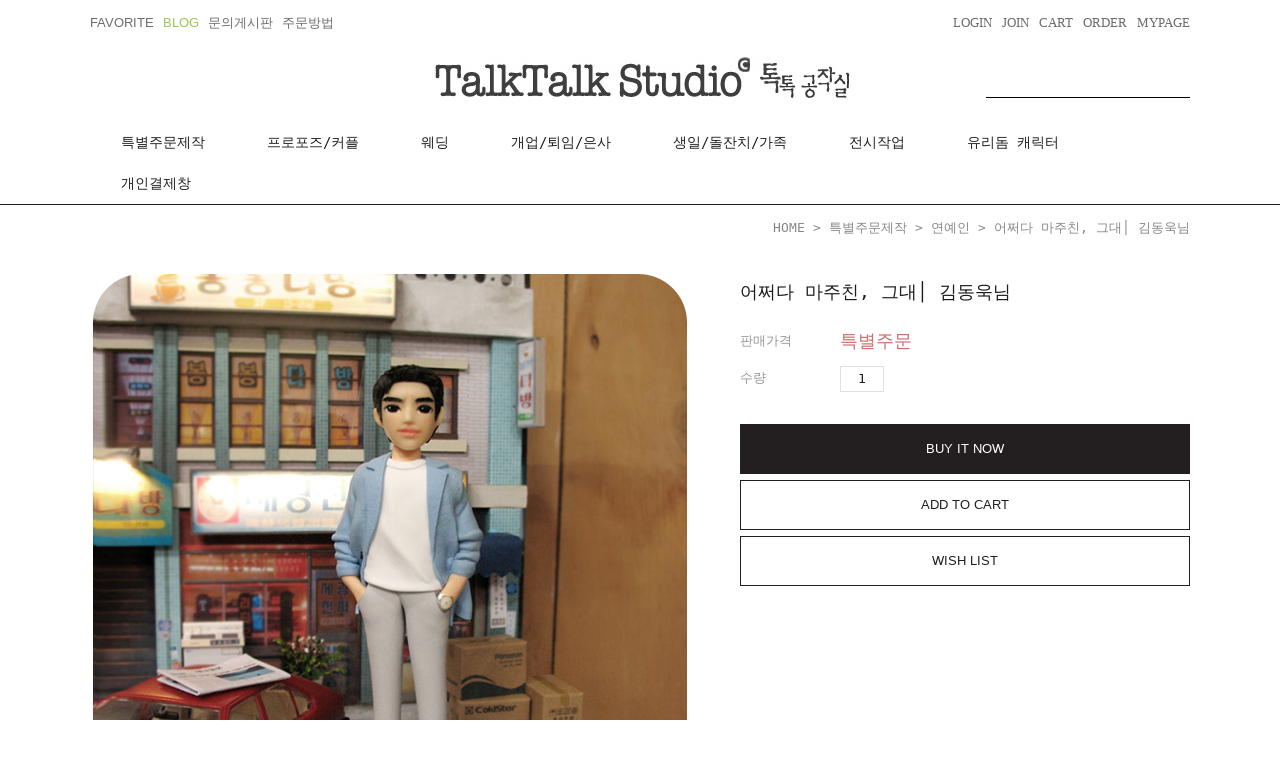

--- FILE ---
content_type: text/html
request_url: http://www.talktalks.co.kr/shop/shopdetail.html?branduid=1074116&search=&xcode=008&mcode=001&scode=&special=1&GfDT=bmx7W11F
body_size: 27415
content:
<!DOCTYPE html PUBLIC "-//W3C//DTD HTML 4.01//EN" "http://www.w3.org/TR/html4/strict.dtd">
<html>
<head>
<meta http-equiv="CONTENT-TYPE" content="text/html;charset=EUC-KR">
<meta name="naver-site-verification" content="b471f32fb86a05e3ebf893f3c06f765590c2e87d"/>
<meta name="description" content="클레이 인형 제작업체,연예인 선물,프러포즈 선물,결혼 선물,기념일 선물,개업 선물,퇴임 선물,전시작업,클레이 주문 제작">
<meta property="og:type" content="website">
<meta property="og:title" content="톡톡공작실">
<meta property="og:description" content="클레이 인형 제작업체,연예인 선물,프러포즈 선물,결혼 선물,기념일 선물,개업 선물,퇴임 선물,전시작업,클레이 주문 제작">
<meta property="og:image" content="/design/talktalks/new_pc_home/naver_image600.jpg">
<meta property="og:url" content="www.talktalks.co.kr">
<link rel="shortcut icon" href="/shopimages/talktalks/favicon.ico" type="image/x-icon">
<link rel="apple-touch-icon-precomposed" href="/shopimages/talktalks/mobile_web_icon.png" />
<meta name="referrer" content="no-referrer-when-downgrade" />
<meta property="og:type" content="website" />
<meta property="og:url" content="http://www.talktalks.co.kr/shop/shopdetail.html?branduid=1074116&search=&xcode=008&mcode=001&scode=&special=1&GfDT=bmx7W11F" />
<title>[어쩌다 마주친, 그대│ 김동욱님]</title>

<link type="text/css" rel="stylesheet" href="/shopimages/talktalks/template/work/1166/common.css?r=1522395946" /><head>
 <link rel="canonical" href="http://www.talktalks.co.kr/">
 </head>
<head>
 <meta name="viewport" content="width=device-width">
 </head>
</head>
<body>
<script type="text/javascript" src="/js/jquery-1.7.2.min.js"></script>
<script type="text/javascript" src="/js/lazyload.min.js"></script>
<script type="text/javascript">
function getCookiefss(name) {
    lims = document.cookie;
    var index = lims.indexOf(name + "=");
    if (index == -1) {
        return null;
    }
    index = lims.indexOf("=", index) + 1; // first character
    var endstr = lims.indexOf(';', index);
    if (endstr == -1) {
        endstr = lims.length; // last character
    }
    return unescape(lims.substring(index, endstr));
}
</script><script type="text/javascript">
var MOBILE_USE = '';
</script><script type="text/javascript" src="/js/flash.js"></script>
<script type="text/javascript" src="/js/neodesign/rightbanner.js"></script>
<script type="text/javascript" src="/js/bookmark.js"></script>
<style type="text/css">

.MS_search_word { }

dl.MS_mark {
    width: 350px;
}
dl.MS_mark dt.MS_mark_title {
    width: 50px;
    float: left;
    text-align: left;
}
dl.MS_mark dd.MS_mark_icon {
    width: 300px;
    float: left;
    text-align: left;
}

textarea.MS_review_content_box {
width: 400px;
height: 35px;
}

#comment_password {
    position: absolute;
    display: none;
    width: 300px;
    border: 2px solid #757575;
    padding: 7px;
    background: #FFF;
    z-index: 6;
}

</style>

<script type="text/javascript" src="/js/neodesign/option_validate2.js"></script>

<script type="text/javascript">

    var is_unify_opt = '' ? true : false; 
    var pre_baskethidden = '';

var ORBAS = '';
var is_mobile_use = false;
var template_m_setid = 1152;
var shop_language = 'kor';
var exchange_rate = '';
var is_kakao_pixel_basket = 'N';

var baskethidden = '';


function review_send() {
    if (jQuery('#authimgdiv').css('display') == 'block' && auth_check_flag == false) {
        showdiv('block');
        return ;
    }
    showdiv('none', true);
    if (document.re_form.hname.value.length == 0) {
        alert('이름을 입력하세요');
        document.re_form.hname.focus();
        return;
    }
    if (document.re_form.content.value.length == 0) {
        alert('평가내용을 입력하세요');
        document.re_form.content.focus();
        return;
    } else {
        //if (document.re_form.content.value.length < 1) {
        if (document.re_form.content.value.bytes() < 1) {
            alert('내용에 최소 1자 이상을 입력해주세요');
            document.re_form.content.focus();
            return;
        }
    }
    if (typeof document.re_form.authtext == 'undefined' || document.re_form.authtext.value.length == 0) {
        showdiv('block');
        return;
    }
    document.re_form.recontent.value = escape(document.re_form.content.value);
    document.re_form.rehname.value = escape(document.re_form.hname.value);
    document.re_form.submit();
}


function showdiv(display, close_chk) {
    if (display == 'block') {
        var passuid = '';
        //if (typeof document.re_form.authid != 'undefined') passuid = document.re_form.authid.value;
        jQuery.ajax({
            type: 'POST',
            url: '/shop/authimg.html',
            dataType: 'html',
            async: false,
            data: {
                'passuid': passuid,
                'acmethod': 'auth_check',
                'formname': 're_form',
                'closemethod' : 'showdiv',
                'closeparam' : 'none'
            },
            success: function(req) {
                var _x = (document.re_form.offsetWidth / 2) - 105;
                var _y = (document.re_form.offsetHeight / 2) - 50;
                jQuery('#authimgdiv').css({
                    'display': display,
                    'left': _x + 'px',
                    'top': _y + 'px'
                }).html(req);
            }
        });
        return false;
    } else {
        jQuery('#authimgdiv').css('display', display);
        if (close_chk !== true) {
            jQuery('input[name=authtext], input[name=authid]', '#authimgdiv' ).val('');
        }
    }
}

var auth_check_flag = false;
function auth_check() {
    var authid = jQuery('input[name=authid]', '#authimgdiv');
    var authtext = jQuery('input[name=authtext]', '#authimgdiv');

    jQuery.ajax({
        type: 'POST',
        url: '/shop/auth_check.ajax.html',
        dataType: 'json',
        async: false,
        data: {
            'auth_type': 'auth_check',
            'authid': authid.val(),
            'authtext': authtext.val()
        },
        success: function(req) {
            if (req.result) {
                authid.val(req.data.authid);
                authtext.val(req.data.authtext);
                auth_check_flag = true;
                review_send();
            } else {
                alert(req.message);
                showdiv('block');
            }
            setTimeout(function() {req.responseText.evalScripts()}, 10);
        }
    });
}

                function clear_con() {
                    var auto_c  = document.getElementById("auto_clear").value;
                    var write_c = document.getElementById("write_exm").value;

                    if (auto_c == 'Y') {
                        if (document.getElementById("review_content_box").value == write_c) {
                            document.getElementById("review_content_box").value = "";
                        }
                    } else {
                        return;
                    }
                }


        var min_add_amount = parseInt(1, 10);    //최소주문수량

function show_hide(target, idx, lock, level, code, num1, num2, hitplus, hits_plus, uid) {
    if (level == 'unlogin') {
        alert('해당 게시물은 로그인 하셔야 확인이 가능합니다.');
        return;
    }
    if (level == 'nogroup') {
        alert('해당 게시판을 보실 수 있는 권한이 없습니다.');
        return;
    }
    (function($) {
        $.each($('[id^=' + target + '_block]'), function() {
            if ($(this).attr('id') == (target + '_block' + idx)) {
                if ($(this).css('display') == 'block' || $(this).css('display') == 'table-row') {
                    $(this).css('display', 'none');
                } else {
                    if ($.browser.msie) {
                        if (Math.abs($.browser.version) > 9) {
                            $(this).css('display', 'table-row').focus();
                        } else {
                            $(this).css('display', 'block').focus();
                        }
                    } else {
                        $(this).css('display', (this.nodeName.toLowerCase() == 'tr') ? 'table-row' : 'block').focus();
                    }
                    // 비밀번호가 승인된글은 다시 가져오지 않기 위함
                    if ($(this).find('.' + target + '_content').html().length == 0) {
                        comment_load(target + '_comment', code, num1, num2, idx, hitplus, hits_plus, '', uid);
                    } else {
                        // 비밀번호가 승인된 글 선택시 조회수 증가
                        if (lock == 'Y' && $(this).find('.' + target + '_content').html().indexOf('_chkpasswd') < 0) {
                            lock = 'N';
                        } 
                        // 비밀글 조회수 증가 기능 추가로 comment_load 에서도 조회수 업데이트 함.
                        if (lock != 'Y') update_hits(target, code, num1, num2, idx, hitplus, hits_plus);
                    }

                                    // 스크롤을 해당 글 위치로 이동
                var _offset_top = $('#' + $(this).attr('id')).offset().top;
                $('html, body').animate({ scrollTop: (_offset_top > 100 ? _offset_top - 100 : _offset_top) + 'px' }, 500);
                }
            } else {
                $(this).hide();
                // 비밀번호가 승인된것은 유지 하기 위해 주석처리
                //$('.' + target + '_content').empty();
            }
        });
    })(jQuery);
};


function spam_view() {
    return;
}


// ajax 호출하여 클릭된 게시글의 Hit수를 증가후 증가된 hit수를 보여주도록한다.
// 08. 02. 27 add by jiyun
// 08. 11. 11 스크립트 이름 변경. ward
function update_hits(target, code, num1, num2, idx, hitplus, hits_plus) {
    (function($) {
        $.ajax({
            type: 'GET',
            url: "/shop/update_hits.html",
            dataType: 'html',
            data: {
                'code': code,
                'num1': num1,
                'num2': num2,
                'hitplus': hitplus,
                'hits_plus': hits_plus
            },
            success: function(cnt) {
                $('#' + target + '_showhits' + idx).text(cnt);
                return false;
            }
        });
    })(jQuery);
    return false;
}

// 잠금글을 해당 상품 상세 하단에서 확인 가능하도록 추가함
// 08. 01. 16 add by jysung
function chk_lock(target, code, num1, num2, passwdId, hitplus, hits_plus, uid) {
    (function($) {
        var passwd = $('#' + passwdId);
        if ($(passwd).val().length == 0) {
            alert('글 작성시 입력한 비밀번호를 입력해주세요.');
            $(passwd).focus();
            return false;
        }
        var idx = $('.' + target.replace('_comment', '_content')).index($('#' + passwdId).parents('.' + target.replace('_comment', '_content'))) + 1;
        comment_load(target, code, num1, num2, idx, hitplus, hits_plus, passwd, uid);

    })(jQuery);
    // 08. 11. 11 스크립트 이름 변경 ward
    //new passwd_checker(code, brand, uid, cuid, passwd, id);
}


function comment_load(target, code, num1, num2, idx, hitplus, hits_plus, passwd, uid) {
    (function($) {
        var _param = {
            'target': target,
            'code': code,
            'num1': num1,
            'num2': num2,
            'passwd': ($(passwd).val() || ''),
            'branduid' : uid
        };
        $.ajax({
            type: 'POST',
            url: '/shop/chkpasswd_brandqna.html',
            //dataType: 'json',
            dataType: 'html',
            data: _param,
            success: function(req) {
                if (req === 'FALSE') {
                    alert(' 비밀번호가 틀립니다.');
                    $(passwd).focus();
                } else {
                    // 비밀번호가 승인된것은 유지 하기 위해 주석처리
                    //$('.' + target.replace('_comment', '_content')).empty();
                    $('#' + target.replace('_comment', '_block' + idx)).find('.' + target.replace('_comment', '_content')).html(req);
                    if (req.indexOf('_chkpasswd') < 0) {
                        update_hits(target.replace('_comment', ''), code, num1, num2, idx, hitplus, hits_plus);
                    }
                }
                return false;
            }
        });
    })(jQuery);
}

function key_check(e, target, code, num1, num2, passwdId, hitplus, hits_plus) {
    var e = e || window.event;
    if (escape(e.keyCode) == 13) {
        chk_lock(target, code, num1, num2, passwdId, hitplus, hits_plus);
    }
}

</script>

<link type="text/css" rel="stylesheet" href="/shopimages/talktalks/template/work/1166/shopdetail.css?t=201803300139" />
<div id='blk_scroll_wings'><script type='text/javascript' src='/html/shopRbanner.html?param1=1' ></script></div>
<div id='cherrypicker_scroll'></div>
<div id="wrap">
    
<link type="text/css" rel="stylesheet" href="/shopimages/talktalks/template/work/1166/header.1.css?t=201803281448" />
<script src="//image.makeshop.co.kr/makeshop/d3/basic_simple/js/jquery.bxslider.min.js"></script>

<!-- 상단 시작 -->
<div id="header">
    <div class="headerTnb">
        <div class="tnbLeft">
            <ul>
                <li><a href="javascript:CreateBookmarkLink('http://www.talktalks.co.kr', '톡톡공작실_나만의 특별한 클레이 인형과 미니어처를 만듭니다');" class="fe">FAVORITE</a></li>
                <li><a href="https://blog.naver.com/ykyoun815" class="pointColor fe">BLOG</a></li>
                <li><a href="/board/board.html?code=talktalks" class="fe">문의게시판</a></li>
                <li><a href="http://www.talktalks.co.kr/board/board.html?code=talktalks&page=1&type=v&num1=995912&num2=00000&lock=N&flag=notice" class="fe">주문방법</a></li>
                <li class="noticeLine">
                                </li>
            </ul>
        </div>
        <div class="tnbRight">
            <ul>
                            <li><a href="https://www.talktalks.co.kr/shop/member.html?type=login">LOGIN</a></li>
                <li><a href="https://www.talktalks.co.kr/shop/idinfo.html">JOIN</a></li>
                            <li><a href="/shop/basket.html">CART</a></li>
                <li><a href="https://www.talktalks.co.kr/shop/confirm_login.html?type=myorder">ORDER</a></li>
                <li><a href="https://www.talktalks.co.kr/shop/member.html?type=mynewmain">MYPAGE</a></li>
            </ul>
        </div>
    </div><!-- //headerTnb -->
    <div class="headerTop">
        <h1 class="tlogo"><a href="/index.html"><img src="/design/talktalks/new_pc_home/tlogo_04re.jpg" alt="LOGO" /></a></h1>
        <div class="searchArea">
            <div class="search">
                <form action="/shop/shopbrand.html" method="post" name="search">                    <fieldset>
                        <legend>상품 검색 폼</legend>
                        <input name="search" onkeydown="CheckKey_search();" value=""  class="MS_search_word" />                        <a href="javascript:search_submit();">검색</a>
                    </fieldset>
                </form>            </div>
        </div><!-- //searchArea -->
    </div><!-- //headerTop -->
    <div class="headerGnb">
        <div class="gnbInner">
            <ul>
                            <li><a href="/shop/shopbrand.html?type=X&xcode=008">특별주문제작</a></li>
                            <li><a href="/shop/shopbrand.html?type=X&xcode=005">프로포즈/커플</a></li>
                            <li><a href="/shop/shopbrand.html?type=X&xcode=004">웨딩</a></li>
                            <li><a href="/shop/shopbrand.html?type=X&xcode=006">개업/퇴임/은사</a></li>
                            <li><a href="/shop/shopbrand.html?type=X&xcode=007">생일/돌잔치/가족</a></li>
                            <li><a href="/shop/shopbrand.html?type=X&xcode=010">전시작업</a></li>
                            <li><a href="/shop/shopbrand.html?type=X&xcode=001">유리돔 캐릭터</a></li>
                            <li><a href="/shop/shopbrand.html?type=O&xcode=002">개인결제창</a></li>
                 </li>
            </ul>
        </div>
    </div><!-- //headerGnb -->
</div><!-- //header -->
<!-- //상단 시작 -->    <div id="contentWrapper">
        <div id="contentWrap">
            
<link type="text/css" rel="stylesheet" href="/template_common/shop/basic_simple/menu.1.css?t=201711221039" />
             <div id="content">
                <div id="productDetail">
                    <dl class="loc-navi">
                        <dt class="blind">현재 위치</dt>
                        <dd>
                            <a href="/">HOME</a>
                             &gt; <a href="/shop/shopbrand.html?xcode=008&type=X&sort=">특별주문제작</a>                             &gt; <a href="/shop/shopbrand.html?xcode=008&type=X&sort=&mcode=001">연예인</a>                                                        &gt; 어쩌다 마주친, 그대│ 김동욱님                        </dd>
                    </dl>
                    <div class="page-body">
                        <div class="thumb-info">
                            <div class="thumb-wrap">
                                <div class="thumb"><img src="/shopimages/talktalks/0080010001322.jpg?1694356013" /></div>
                            </div><!-- .thumb-wrap -->
                            <form name="form1" method="post" id="form1" action="/shop/basket.html">
<input type="hidden" name="brandcode" value="008001000132" />
<input type="hidden" name="branduid" value="1074116" />
<input type="hidden" name="xcode" value="008" />
<input type="hidden" name="mcode" value="001" />
<input type="hidden" name="typep" value="X" />
<input type="hidden" name="ordertype" />
<input type="hidden" name="opts" />
<input type="hidden" name="mode" />
<input type="hidden" name="optioncode" />
<input type="hidden" name="optiontype" />
<input type="hidden" name="optslist" />
<input type="hidden" id="price" name="price" value="0" />
<input type="hidden" id="disprice" name="disprice" value="" />
<input type="hidden" id="price_wh" name="price_wh" value="0" />
<input type="hidden" id="disprice_wh" name="disprice_wh" value="" />
<input type="hidden" id="option_type_wh" name="option_type_wh" value="NO" />
<input type="hidden" name="order_type" />
<input type="hidden" name="MOBILE_USE" value="NO" />
<input type="hidden" name="multiopt_direct" value="" />
<input type="hidden" name="miniq" id="miniq" value="1" />
<input type="hidden" name="maxq" id="maxq" value="2147483647" />
<input type="hidden" name="cart_free" value="" />
<input type="hidden" name="page_type" value="shopdetail" />
<input type="hidden" name="wish_action_type" value="" />
<input type="hidden" name="wish_data_type" value="" />
<input type="hidden" name="wish_get_prd_count" value="N" />
<input type="hidden" name="spcode" /><input type="hidden" name="spcode2" />                            <div class="info">
                                <p class="prd-icon"><span class='MK-product-icons'></span></p>
                                <h3 class="tit-prd">어쩌다 마주친, 그대│ 김동욱님</h3>
                                <div class="table-opt">
                                    <table summary="판매가격, 적립금, 주문수량, 옵션, 사이즈, 상품조르기, sns">
                                        <caption>상품 옵션</caption>
                                        <colgroup>
                                            <col width="100" />
                                            <col width="*" />
                                        </colgroup>
                                        <tbody>
                                            <tr>
                                                <th scope="row"><div class="tb-left">판매가격</div></th>
                                                <td class="price sell_price">
                                                    <div class="tb-left">
                                                                                                                    특별주문                                                                                                            </div>
                                                </td>
                                            </tr>
                                                                                                                                                                                                                                                                                                                                                                                                                                                            <tr>
                                                <td colspan="2" class="nopd">
                                                    <div class="tb-left"></div>
                                                </td>
                                            </tr>
                                                                                        <tr>
                                                <td colspan="2" class="nopd">
                                                    <div class="opt-wrap">
                                                        
                                                                                                                <dl>
                                                            <dt>수량</dt>
                                                            <dd>
                                                                <div class="opt-btns">
                                                                    <input type="text" id="goods_amount" name="amount" value="1" size="4" style="text-align: right;"  />                                                                    <a href="javascript:CountChange('up');" class="btn-up">수량증가</a>
                                                                    <a href="javascript:CountChange('down');" class="btn-dw">수량감소</a>
                                                                </div>
                                                            </dd>
                                                        </dl>
                                                                                                            </div>
                                                </td>
                                            </tr>
                                                                                        <tr>
                                                <td colspan="2" class="area-btn-size-chart">
                                                                                                                                                </td>
                                            </tr>
                                            
                                                                                    </tbody>
                                    </table>
                                </div><!-- .table-opt -->
                                <div class="prd-btns">
                                                                        <a href="javascript:send('baro', '');" class="btn_buy fe">BUY IT NOW</a>
                                    <a href="javascript:send('', '');" class="btn_cart fe">ADD TO CART</a>
                                    <a href="javascript:alert('이 상품은 보관하실 수 없습니다.');" class="btn_cart fe">WISH LIST</a>
                                                                                                                                                                                                                                                        </div>
                                
                                <div class="barotalk">
                                    
                                </div>
                                
                            </div><!-- .info -->
                            </form>                        </div><!-- .thumb-info -->
                        
                        <a id="detailGoodsInfo"></a>
                        <div class="detailTab">
                            <ul>
                                <li class="first"><a href="#detailGoodsInfo" class="active">DETAIL PRODUCT</a></li>
                                <li><a href="#detailRelation">RELATION PRODUCT</a></li>
                                <li><a href="#detailReview">REVIEW BOARD</a></li>
                                <li><a href="#detailQna">Q&amp;A BOARD</a></li>
                            </ul>
                        </div>
                        
                        <div class="prd-detail">
                                                        <div id="videotalk_area"></div><!-- [OPENEDITOR] --><span class="rte-attach" style="margin: 0px; text-align: center; display: block;"><span class="rte-attach" style="display: block;"><span class="rte-attach" style="display: block;"><span class="rte-attach" style="display: block;"><span class="rte-attach" style="display: block;"><span class="rte-attach" style="display: block;"><span class="rte-attach" style="display: block;"><span class="rte-attach" style="display: block;"><img src="/design/talktalks/product_image2023/KimDongUk_BongBong_01re.jpg"></span><br></span></span><span class="rte-attach" style="display: block;"><br></span></span></span></span></span></span><p style="margin: 0px; text-align: center;"><font style=""><font style=""><font style=""><font style=""><font style=""><font style=""><span style="font-size: 14px;"><font color="#be406b"><span style="color: rgb(206, 134, 48); font-size: 16px;">배우 김동욱님</span><span style="color: rgb(102, 102, 102);">의 팬</span></font></span><span style="color: rgb(204, 153, 51); font-size: 14px;"><span style="color: rgb(102, 102, 102);">분들이&nbsp;</span></span></font></font></font></font></font></font><span style="color: rgb(102, 102, 102); font-size: 14px;">공작실을 방문하셨습니다.</span></p><font style="font-size: 11pt;" color="#cc9933"><font style="font-size: 11pt;" color="#666666"><font style="font-size: 11pt;"><font style="font-size: 11pt;"><font style="font-size: 11pt;" color="#d69728"><font style="font-size: 11pt;" color="#666666"><font color="#666666"><font style="font-size: 11pt;" color="#cc9933"><font style="font-size: 11pt;" color="#666666"><font style="font-size: 11pt;"><font style="font-size: 11pt;"><font style="font-size: 11pt;" color="#d69728"><font style="font-size: 11pt;" color="#666666"><font color="#cc9933" style="font-size: 11pt;"><font color="#666666" style="font-size: 11pt;"><font style="font-size: 11pt;"><font style="font-size: 11pt;"><font color="#d69728" style="font-size: 11pt;"><font color="#666666" style="font-size: 11pt;"><p style="margin: 0px; text-align: center;"><br></p></font></font></font></font></font></font><p style="margin: 0px; text-align: center;"><font color="#cc9933" style="font-size: 11pt;"><font color="#666666" style="font-size: 11pt;"><font style="font-size: 11pt;"><font style="font-size: 11pt;"><font color="#d69728" style="font-size: 11pt;"><font color="#666666" style="font-size: 11pt;"><span style="font-size: 14px;">드라마 <span style="color: rgb(89, 166, 123);"><span style="color: rgb(206, 134, 48); font-size: 16px;">어쩌다 마주친,그대</span></span>의<span style="color: rgb(206, 134, 48);"> </span><span style="color: rgb(89, 166, 123);"><span style="color: rgb(206, 134, 48);">윤해준</span>&nbsp;</span></span></font></font></font></font></font></font><span style="font-size: 14px;">캐릭터를</span><span style="font-size: 14px;">&nbsp;제작하고 싶으시다구요.&nbsp;</span></p><p style="margin: 0px; text-align: center;"><br></p><p style="margin: 0px; text-align: center;"><br></p><p style="margin: 0px; text-align: center;"><br></p></font></font></font></font></font></font></font></font></font></font></font></font></font><font color="#666666" style=""><font style=""><font style=""><font color="#666666" style=""><font color="#666666" style=""><font color="#666666" style=""><font color="#666666" style=""><p style="text-align: center;"><span style="font-size: 14px;">드라마의 내용이 1987년의 과거로</span></p><p style="text-align: center;"><br></p><p style="text-align: center;"><span style="font-size: 14px;">타임머신(빨간자동차)을 타고가서 진행되기때문에</span></p><p style="text-align: center;"><span style="font-size: 14px;"><br></span></p><p style="text-align: center;"><span style="font-size: 14px;">메인무대가 되는 배경도 1980년대의 복고풍입니다.</span><br></p><p style="text-align: center;"><span style="font-size: 14px;"><br></span></p><p style="text-align: center;"><br></p><p style="text-align: center;"><span style="font-size: 14px;">타임머신인 자동차를 넣을 공간을 확보하기위해&nbsp;</span></p><p style="text-align: center;"><br></p><p style="text-align: center;"><span style="font-size: 14px;">작품의 가로와 세로를 다 늘려 제작했습니다.</span></p></font></font></font></font></font></font></font><font color="#cc9933" style=""><font color="#666666" style=""><font style=""><font style=""><font color="#666666" style=""><font color="#666666" style=""><font color="#666666" style=""><font color="#666666" style=""><p style="margin: 0px; text-align: center;"><br></p><font color="#666666" style="font-size: 11pt;"><font style="font-size: 11pt;"><p style="text-align: center;"><br></p></font></font><p style="font-size: 11pt; text-align: center;"></p><font color="#666666" style="font-size: 11pt;"><font style="font-size: 11pt;"><p style="margin: 0px; text-align: center;"><br></p></font></font><font color="#666666" style="font-size: 11pt;"><font style="font-size: 11pt;"><p style="margin: 0px; text-align: center;"><font color="#666666"><font style="font-size: 11pt;"><font color="#666666"><font style="font-size: 11pt;"><span style="font-size: 14px;">그럼 자세히 보시죠~</span></font></font></font></font></p><font color="#666666"><font style="font-size: 11pt;"><font color="#666666"><p style="margin: 0px; text-align: center;"><br><br></p></font></font></font></font></font><p style="font-size: 11pt; margin: 0px; text-align: center;"><br></p></font></font></font></font></font></font></font></font><p style="margin: 0px; text-align: center;"><font style="font-size: 11pt;"><font color="#999999"><span style="font-size: 14px;">-----------------------------</span></font></font><font style="font-size: 11pt;"><font color="#999999"><br></font><strong><font color="#666666"><span style="font-size: 14px;">SIZE</span></font></strong><font color="#666666"><span style="font-size: 14px;"> :&nbsp; 가로 30cm&nbsp; 세로&nbsp;30cm&nbsp;&nbsp;높이 30cm&nbsp;</span></font></font></p><p style="margin: 0px; text-align: center;"><span style="font-size: 14px;">
</span><br></p><p style="margin: 0px; text-align: center;"><span style="font-size: 14px;">
</span><font style="font-size: 11pt;"><font color="#666666"><span style="font-size: 14px;">(아크릴케이스 포함)</span></font></font></p><p style="margin: 0px; text-align: center;"><span style="font-size: 14px;">&nbsp;</span></p><p style="margin: 0px; text-align: center;"><br></p><span class="rte-attach" style="margin: 0px; text-align: center; display: block;"><br></span><span class="rte-attach" style="margin: 0px; text-align: center; display: block;"><span class="rte-attach" style="display: block;"><span class="rte-attach" style="display: block;"><span class="rte-attach" style="display: block;"><br></span><span class="rte-attach" style="display: block;"><span class="rte-attach" style="display: block;"><span class="rte-attach" style="display: block;"><img src="/design/talktalks/product_image2023/KimDongUk_BongBong_02.jpg"></span></span><span class="rte-attach" style="display: block;"><span class="rte-attach" style="display: block;"><img src="/design/talktalks/product_image2023/KimDongUk_BongBong_03.jpg"></span><span class="rte-attach" style="display: block;"><img src="/design/talktalks/product_image2023/KimDongUk_BongBong_04.jpg"></span><br></span></span></span><span class="rte-attach" style="display: block;">&nbsp;<font color="#666666" style="font-size: 11pt;"><span style="font-size: 14px;">헤어스타일,포즈와 의상은 모두</span></font><br></span></span></span><font color="#666666" style="font-size: 11pt;"><p style="margin: 0px; text-align: center;"><br></p></font><p style="margin: 0px; text-align: center;"><font color="#666666" style="font-size: 11pt;"><span style="font-size: 14px;">주문자분이 요청하신대로</span><font color="#666666" style="font-size: 11pt;"><font color="#666666" style="font-size: 11pt;"><span style="font-size: 14px;"> 제작되었어요.</span></font></font></font></p><p style="margin: 0px; text-align: center;"><span style="font-size: 14px; color: rgb(102, 102, 102);"><br></span></p><p style="margin: 0px; text-align: center;"><font color="#666666"><span style="font-size: 14px;">드라마의 분위기에 맞추어 진지한 표정으로 서있는 모습이에요.</span></font><br></p><p style="margin: 0px; text-align: center;"><font color="#666666"><span style="font-size: 14px;"><br></span></font></p><p style="margin: 0px; text-align: center;"><font color="#666666"><span style="font-size: 14px;"><br></span></font></p><p style="text-align: center;"><font color="#666666"><span style="font-size: 14px;">중요한 소품인 빨간자동차는 레트로 국산자동차 미니어처를 구해서&nbsp;</span></font></p><p style="text-align: center;"><br></p><p style="text-align: center;"><font color="#666666"><span style="font-size: 14px;">많은 부분 리모델링을 거쳐 완성했습니다.</span></font></p><p style="text-align: center;"><br></p><p style="text-align: center;"></p><p style="text-align: center;"><font color="#666666"><span style="font-size: 14px;">자동차번호판도 레트로합니다 :-)</span></font></p><p style="margin: 0px; text-align: center;"><font color="#666666" style="font-size: 11pt;"><font color="#666666" style="font-size: 11pt;"><font color="#666666" style="font-size: 11pt;"><span style="font-size: 14px;"><br></span></font></font></font></p><p style="margin: 0px; text-align: center;"><br></p><p style="margin: 0px; text-align: center;"><span class="rte-attach" style="display: block;"><br></span><span class="rte-attach" style="display: block; text-align: center;"><span class="rte-attach" style="display: block; text-align: center;"><span class="rte-attach" style="display: block;"><img src="/design/talktalks/product_image2023/KimDongUk_BongBong_04a.jpg"></span><span class="rte-attach" style="display: block;"><img src="/design/talktalks/product_image2023/KimDongUk_BongBong_05.jpg"></span><span class="rte-attach" style="display: block;"><img src="/design/talktalks/product_image2023/KimDongUk_BongBong_06.jpg"></span><span class="rte-attach" style="display: block;"><img src="/design/talktalks/product_image2023/KimDongUk_BongBong_07.jpg"></span><span class="rte-attach" style="text-align: center; display: block;"><img src="/design/talktalks/product_image2023/KimDongUk_BongBong_12.jpg"><br></span></span></span></p><p style="text-align: center;"><span class="rte-attach" style="display: block;"><img src="/design/talktalks/product_image2023/KimDongUk_BongBong_11.jpg"></span><br></p><span class="rte-attach" style="display: block; text-align: center;"><span class="rte-attach" style="display: block; text-align: center;"><span class="rte-attach" style="text-align: center; display: block;"><font color="#666666"><span style="font-size: 14px;">건물의 1,2층 간판에 조명을 넣길 원하셔서 그대로 작업했습니다.</span></font></span><span class="rte-attach" style="display: block;"><font color="#666666"><span style="font-size: 14px;"><br></span></font></span><span class="rte-attach" style="display: block;"><font color="#666666"><span style="font-size: 14px;">&nbsp;건물벽에 붙어있는 광고지나 스티커는 팬분들이 자료를&nbsp;</span></font></span><span class="rte-attach" style="display: block;"><font color="#666666"><span style="font-size: 14px;"><br></span></font></span><span class="rte-attach" style="display: block;"><font color="#666666"><span style="font-size: 14px;">자세하게 보내주셔서 디테일을 살려서 제작할 수 있었어요 :-)</span></font></span><span class="rte-attach" style="display: block;"><font color="#666666"><span style="font-size: 14px;"><br></span></font></span><span class="rte-attach" style="display: block;"><font color="#666666"><span style="font-size: 14px;"><br></span></font></span><span class="rte-attach" style="display: block;"><font color="#666666"><span style="font-size: 14px;">바닥에는 드라마 로고와 배역이름 등을 넣어달라 하셨구요.</span></font></span></span></span><p></p><font color="#666666" style="font-size: 11pt;"><font color="#666666" style="font-size: 11pt;"><font color="#666666" style="font-size: 11pt;"><font color="#666666" size="3"><font color="#666666"><font color="#666666" size="2"><font color="#666666"><font style="font-size: 11pt;"><font color="#666666"><font style="font-size: 11pt;"><font color="#666666" size="3"><font color="#666666"><font color="#666666" size="2"><font color="#666666"><font style="font-size: 11pt;"><font color="#666666"><font style="font-size: 11pt;"><span class="rte-attach" style="margin: 0px; text-align: center; display: block;"><span class="rte-attach" style="display: block;"><span class="rte-attach" style="display: block;"><span class="rte-attach" style="display: block;"><span class="rte-attach" style="display: block;"><br></span></span></span></span></span></font></font></font></font></font></font></font></font></font></font></font></font></font></font></font></font></font><font color="#666666" size="3"><font color="#666666" size="3"><span class="rte-attach" style="margin: 0px; text-align: center; display: block;"><span class="rte-attach" style="display: block;"><span class="rte-attach" style="display: block;"><br></span><font color="#666666"><font style="font-size: 11pt;"><p><span class="rte-attach" style="display: block;"><span class="rte-attach" style="display: block;"><span class="rte-attach" style="display: block;"><span class="rte-attach" style="display: block;"><span class="rte-attach" style="display: block;"><span class="rte-attach" style="display: block;"><img src="/design/talktalks/product_image2023/KimDongUk_BongBong_13.jpg"></span><br></span></span></span></span></span></p></font></font></span></span></font></font><p style="margin: 0px; text-align: center;"><span style="font-size: 14px; color: rgb(102, 102, 102);">마지막으로 아크릴케이스를 씌운 모습입니다.</span><br></p><font color="#666666"><font color="#666666" style="font-size: 11pt;"><p style="margin: 0px; text-align: center;"><br></p></font></font><p style="margin: 0px; text-align: center;"><font color="#666666"><font color="#666666" style="font-size: 11pt;"><span style="font-size: 14px;">배우님과 팬분들께 따뜻한 기억으로 남는&nbsp;</span></font></font><span style="font-size: 14px; color: rgb(102, 102, 102);">선물이&nbsp;</span></p><p style="margin: 0px; text-align: center;"><span style="font-size: 14px; color: rgb(102, 102, 102);"><br></span></p><p style="margin: 0px; text-align: center;"><span style="font-size: 14px; color: rgb(102, 102, 102);">되었길 바랍니다!</span></p><font color="#666666"><font color="#666666"><font color="#666666"><font color="#666666"><font color="#666666"><p style="margin: 0px; text-align: center;"><br></p></font></font></font></font></font><font color="#666666"><font color="#666666" style="font-size: 11pt;"><p style="margin: 0px; text-align: center;"><br></p></font></font><p style="margin: 0px; text-align: center;"><span style="text-align: left;"></span></p><div class="clipboard-content" style="color: rgb(198, 198, 57); font-family: 굴림, gulim, sans-serif; text-align: center;">

<!--StartFragment--><p style="margin: 0px; padding: 0px; color: rgb(0, 0, 0); font-family: Gulim, 굴림, tahoma, sans-serif; font-size: 12px; font-style: normal; font-variant-ligatures: normal; font-variant-caps: normal; font-weight: 400; letter-spacing: normal; orphans: 2; text-indent: 0px; text-transform: none; widows: 2; word-spacing: 0px; -webkit-text-stroke-width: 0px; white-space: normal; text-decoration-thickness: initial; text-decoration-style: initial; text-decoration-color: initial; text-align: center;"><font color="#ffffff"><span style="color: rgb(188, 135, 66);"><span class="tmp-unwrap"><span style="color: rgb(255, 255, 255);"><br class="Apple-interchange-newline"></span></span></span></font></p><p style="text-align: center;"><font color="#ffffff"><span style="color: rgb(255, 255, 255);">톡톡공작실,클레이인형,연예인인형,인형제작,서포트,특별한선물,클레이,</span></font></p><p></p><p style="text-align: center; margin: 0px; padding: 0px; color: rgb(0, 0, 0); font-family: Gulim, 굴림, tahoma, sans-serif; font-size: 12px; font-style: normal; font-variant-ligatures: normal; font-variant-caps: normal; font-weight: 400; letter-spacing: normal; orphans: 2; text-indent: 0px; text-transform: none; widows: 2; word-spacing: 0px; -webkit-text-stroke-width: 0px; white-space: normal; text-decoration-thickness: initial; text-decoration-style: initial; text-decoration-color: initial;"><font color="#ffffff"><span style="color: rgb(188, 135, 66);"><span class="tmp-unwrap"><span style="color: rgb(255, 255, 255);">노래,콘서트,가수,배우,뮤지컬배우,뮤지컬,유리돔,선물,연예인선물,조공선물,종방연선물,막방,</span></span></span></font></p><p style="text-align: center; margin: 0px; padding: 0px; color: rgb(0, 0, 0); font-family: Gulim, 굴림, tahoma, sans-serif; font-size: 12px; font-style: normal; font-variant-ligatures: normal; font-variant-caps: normal; font-weight: 400; letter-spacing: normal; orphans: 2; text-indent: 0px; text-transform: none; widows: 2; word-spacing: 0px; -webkit-text-stroke-width: 0px; white-space: normal; text-decoration-thickness: initial; text-decoration-style: initial; text-decoration-color: initial;"><font color="#ffffff"><span style="color: rgb(188, 135, 66);"><span class="tmp-unwrap"><span style="color: rgb(255, 255, 255);">스페셜무대생일조공,팬싸,띵곡,커버,커버무대,꿀보이스,공방,무대,kpop,케이팝,아이돌,</span></span></span></font></p><p style="text-align: center; margin: 0px; padding: 0px; color: rgb(0, 0, 0); font-family: Gulim, 굴림, tahoma, sans-serif; font-size: 12px; font-style: normal; font-variant-ligatures: normal; font-variant-caps: normal; font-weight: 400; letter-spacing: normal; orphans: 2; text-indent: 0px; text-transform: none; widows: 2; word-spacing: 0px; -webkit-text-stroke-width: 0px; white-space: normal; text-decoration-thickness: initial; text-decoration-style: initial; text-decoration-color: initial;"><font color="#ffffff"><span style="color: rgb(188, 135, 66);"><span class="tmp-unwrap"><span style="color: rgb(98, 121, 157);"><span style="color: rgb(255, 255, 255);">한류스타,kdrama,한류드라마,화제성,</span><span style="text-align: left; text-transform: none; text-indent: 0px; letter-spacing: normal; font-family: 굴림, gulim, sans-serif; font-size: 12px; font-style: normal; font-weight: 400; word-spacing: 0px; float: none; white-space: normal; orphans: 2; widows: 2; background-color: rgb(255, 255, 255); -webkit-text-stroke-width: 0px; font-variant-ligatures: normal; font-variant-caps: normal; text-decoration-style: initial; text-decoration-color: initial; display: inline !important;"><font color="#ffffff"><span style="color: rgb(188, 135, 66);"><span class="tmp-unwrap"><span style="color: rgb(255, 255, 255);">드라마클레이,피규어,종방서포트,클레이인형,피규어인형,</span></span></span></font></span></span></span></span></font></p><p style="text-align: center; margin: 0px; padding: 0px; color: rgb(0, 0, 0); font-family: Gulim, 굴림, tahoma, sans-serif; font-size: 12px; font-style: normal; font-variant-ligatures: normal; font-variant-caps: normal; font-weight: 400; letter-spacing: normal; orphans: 2; text-indent: 0px; text-transform: none; widows: 2; word-spacing: 0px; -webkit-text-stroke-width: 0px; white-space: normal; text-decoration-thickness: initial; text-decoration-style: initial; text-decoration-color: initial;"><font color="#ffffff"><span style="color: rgb(188, 135, 66);"><span class="tmp-unwrap"><span style="color: rgb(98, 121, 157);"><span style="text-align: left; text-transform: none; text-indent: 0px; letter-spacing: normal; font-family: 굴림, gulim, sans-serif; font-size: 12px; font-style: normal; font-weight: 400; word-spacing: 0px; float: none; white-space: normal; orphans: 2; widows: 2; background-color: rgb(255, 255, 255); -webkit-text-stroke-width: 0px; font-variant-ligatures: normal; font-variant-caps: normal; text-decoration-style: initial; text-decoration-color: initial; display: inline !important;"><font color="#ffffff"><span style="color: rgb(188, 135, 66);"><span class="tmp-unwrap"><span style="color: rgb(98, 121, 157);"><font color="#ffffff"><span style="color: rgb(188, 135, 66);"><span class="tmp-unwrap"><span style="color: rgb(98, 121, 157);"><span style="text-align: left; text-transform: none; text-indent: 0px; letter-spacing: normal; font-family: 굴림, gulim, sans-serif; font-size: 12px; font-style: normal; font-weight: 400; word-spacing: 0px; float: none; white-space: normal; orphans: 2; widows: 2; background-color: rgb(255, 255, 255); -webkit-text-stroke-width: 0px; font-variant-ligatures: normal; font-variant-caps: normal; text-decoration-style: initial; text-decoration-color: initial; display: inline !important;"><font color="#ffffff"><span style="color: rgb(188, 135, 66);"><span class="tmp-unwrap"><span style="color: rgb(98, 121, 157);"><font color="#4348bc"><font color="#873dc2"><font color="#873dc2"><font color="#7f7f7f"><font color="#999999"><font color="#ffffff"><font color="#666666"><font color="#999999"><span style="color: rgb(255, 255, 255);">드라마어쩌다마주친그대,어쩌다마주친그대김동욱</span></font></font></font></font></font></font></font></font></span></span></span></font></span></span></span></span></font></span></span></span></font></span></span></span></span></font><span style="color: rgb(255, 255, 255); font-family: 굴림, gulim, sans-serif; text-align: left;">,김동욱,어마그,어쩌다마주친그대넷플릭스,</span></p><p style="margin: 0px; padding: 0px; color: rgb(0, 0, 0); font-family: Gulim, 굴림, tahoma, sans-serif; font-size: 12px; font-style: normal; font-variant-ligatures: normal; font-variant-caps: normal; font-weight: 400; letter-spacing: normal; orphans: 2; text-indent: 0px; text-transform: none; widows: 2; word-spacing: 0px; -webkit-text-stroke-width: 0px; white-space: normal; text-decoration-thickness: initial; text-decoration-style: initial; text-decoration-color: initial; text-align: center;"><font color="#ffffff"><span style="color: rgb(188, 135, 66);"><span class="tmp-unwrap"><span style="color: rgb(98, 121, 157);"><span style="text-align: left; font-family: 굴림, gulim, sans-serif;"><font color="#ffffff"><span style="color: rgb(188, 135, 66);"><span class="tmp-unwrap"><span style="color: rgb(98, 121, 157);"><font color="#ffffff"><span style="color: rgb(188, 135, 66);"><span class="tmp-unwrap"><span style="color: rgb(98, 121, 157);"><font color="#ffffff"><span style="color: rgb(188, 135, 66);"><span class="tmp-unwrap"><span style="color: rgb(98, 121, 157);"><font color="#4348bc"><font color="#873dc2"><font color="#873dc2"><font color="#7f7f7f"><font color="#999999"><font color="#ffffff"><font color="#666666"><font color="#999999"><span style="color: rgb(198, 198, 57);"></span></font></font></font></font></font></font></font></font></span></span></span></font></span></span></span></font></span></span></span></font></span></span></span></span></font></p><div class="clipboard-content" style="text-align: center;"><p style="text-align: center;"><font color="#ffffff"><font color="#ffffff"><font color="#4348bc"><font color="#873dc2"><font color="#873dc2"><font color="#7f7f7f"><font color="#999999"><font color="#ffffff"><font color="#666666"><font color="#999999"><span style="text-align: left; color: rgb(255, 255, 255);">어쩌다마주친그대</span><font color="#ffffff" style="font-family: Gulim, 굴림, tahoma, sans-serif;"><span style="color: rgb(188, 135, 66);"><span class="tmp-unwrap"><span style="color: rgb(98, 121, 157);"><span style="text-align: left; font-family: 굴림, gulim, sans-serif;"><font color="#ffffff"><span style="color: rgb(188, 135, 66);"><span class="tmp-unwrap"><span style="color: rgb(98, 121, 157);"><font color="#ffffff"><span style="color: rgb(188, 135, 66);"><span class="tmp-unwrap"><span style="color: rgb(98, 121, 157);"><font color="#ffffff"><span style="color: rgb(188, 135, 66);"><span class="tmp-unwrap"><span style="color: rgb(98, 121, 157);"><font color="#4348bc"><font color="#873dc2"><font color="#873dc2"><font color="#7f7f7f"><font color="#999999"><font color="#ffffff"><font color="#666666"><font color="#999999"><span style="color: rgb(255, 255, 255);">원작,</span></font></font></font></font></font></font></font></font></span></span></span></font></span></span></span></font></span></span></span></font></span></span></span></span></font><span style="text-align: left; color: rgb(255, 255, 255);">어쩌다마주친그대</span><font color="#ffffff" style="font-family: Gulim, 굴림, tahoma, sans-serif;"><span style="color: rgb(188, 135, 66);"><span class="tmp-unwrap"><span style="color: rgb(98, 121, 157);"><span style="text-align: left; font-family: 굴림, gulim, sans-serif;"><font color="#ffffff"><span style="color: rgb(188, 135, 66);"><span class="tmp-unwrap"><span style="color: rgb(98, 121, 157);"><font color="#ffffff"><span style="color: rgb(188, 135, 66);"><span class="tmp-unwrap"><span style="color: rgb(98, 121, 157);"><font color="#ffffff"><span style="color: rgb(188, 135, 66);"><span class="tmp-unwrap"><span style="color: rgb(98, 121, 157);"><font color="#4348bc"><font color="#873dc2"><font color="#873dc2"><font color="#7f7f7f"><font color="#999999"><font color="#ffffff"><font color="#666666"><font color="#999999"><span style="color: rgb(255, 255, 255);">결말,어쩌다마주친그대</span></font></font></font></font></font></font></font></font></span></span></span></font></span></span></span></font></span></span></span></font></span></span></span></span></font><font color="#ffffff" style="font-family: Gulim, 굴림, tahoma, sans-serif;"><span style="color: rgb(188, 135, 66);"><span class="tmp-unwrap"><span style="color: rgb(98, 121, 157);"><span style="text-align: left; font-family: 굴림, gulim, sans-serif;"><font color="#ffffff"><span style="color: rgb(188, 135, 66);"><span class="tmp-unwrap"><span style="color: rgb(98, 121, 157);"><font color="#ffffff"><span style="color: rgb(188, 135, 66);"><span class="tmp-unwrap"><span style="color: rgb(98, 121, 157);"><font color="#ffffff"><span style="color: rgb(188, 135, 66);"><span class="tmp-unwrap"><span style="color: rgb(98, 121, 157);"><font color="#4348bc"><font color="#873dc2"><font color="#873dc2"><font color="#7f7f7f"><font color="#999999"><font color="#ffffff"><font color="#666666"><font color="#999999"><span style="color: rgb(255, 255, 255);">다시보기</span></font></font></font></font></font></font></font></font></span></span></span></font></span></span></span></font></span></span></span></font></span></span></span></span></font><span style="color: rgb(255, 255, 255);">,원작웹툰,</span></font></font></font></font></font></font></font></font></font></font></p><p style="text-align: center;"><font color="#4348bc"><font color="#873dc2"><font color="#7f7f7f"><font color="#666666"><font color="#999999"><span style="color: rgb(255, 255, 255);">월화드라마,어쩌다마주친그대시청률,</span></font></font></font></font></font></p></div><p></p></div><p></p><p style="margin: 0px; text-align: center;"><span class="rte-attach" style="display: block;"><img src="/design/talktalks/new_pc_home/00NOTICE_600.jpg"></span><br></p><p style="margin: 0px; text-align: center;">
<br></p><p style="margin: 0px; text-align: center;">&nbsp;</p><p style="margin: 0px; text-align: center;">
<br></p><p style="margin: 0px; text-align: center;">&nbsp;</p><p>
</p><p style="margin: 0px;">&nbsp;</p>
                            

                            <!-- s: 상품 일반정보(상품정보제공 고시) -->
                                                        <!-- e: 상품 일반정보(상품정보제공 고시) -->
                            <!-- 쿠폰 관련 부분 -->
                                                        <!-- 쿠폰관련 부분 끝 -->
                                                        <!-- 몰티비 플레이어 노출 위치 -->
<div id="malltb_video_player" style="margin-top: 10px; margin-bottom: 10px; text-align: center; display: none;"></div>                                                    </div>
                        
                        <a id="detailRelation"></a>
                        <div class="detailTab">
                            <ul>
                                <li class="first"><a href="#detailGoodsInfo">DETAIL PRODUCT</a></li>
                                <li><a href="#detailRelation" class="active">RELATION PRODUCT</a></li>
                                <li><a href="#detailReview">REVIEW BOARD</a></li>
                                <li><a href="#detailQna">Q&amp;A BOARD</a></li>
                            </ul>
                        </div>

                                                
                        <a id="detailReview"></a>
                        <div class="detailTab">
                            <ul>
                                <li class="first"><a href="#detailGoodsInfo">DETAIL PRODUCT</a></li>
                                <li><a href="#detailRelation">RELATION PRODUCT</a></li>
                                <li><a href="#detailReview" class="active">REVIEW BOARD</a></li>
                                <li><a href="#detailQna">Q&amp;A BOARD</a></li>
                            </ul>
                        </div>

                                                <div class="review-write">
                            <form name="re_form" method="post" action="/shop/shopdetail.html?branduid=1074116&xcode=008&mcode=001&scode=" style="position: relative;">
<div id="authimgdiv" name="authimgdiv" style="position: absolute; display: none; width: 500px; height: 200px; z-index: 5;"></div>
<input type="hidden" name="brandcode" value="008001000132" />
<input type="hidden" name="rehname" value="" />
<input type="hidden" name="recontent" value="" />
<input type="hidden" name="review" value="review" />                                <fieldset>
                                    <legend>review 작성 폼</legend>
                                    <table summary="이름, 첨부파일, 내용">
                                        <caption>review board</caption>
                                        <colgroup>
                                            <col width="70" />
                                            <col width="230" />
                                            <col width="*" />
                                        </colgroup>
                                        <tbody>
                                            <tr>
                                                <th scope="row"><div class="tb-left">이 름 :</div></th>
                                                <td>
                                                    <div class="tb-left">
                                                        <input type="text" name="hname" size="8" maxlength="10"  />                                                    </div>
                                                </td>
                                                <td>
                                                    <div class="tb-left td-score">
                                                                                                                    평점 : <input type="radio" id="mark_0_0" name="score_1" value="1" /><label for="mark_0_0" style="color:#000000">★</label>&nbsp;<input type="radio" id="mark_0_1" name="score_1" value="2" /><label for="mark_0_1" style="color:#000000">★★</label>&nbsp;<input type="radio" id="mark_0_2" name="score_1" value="3" /><label for="mark_0_2" style="color:#000000">★★★</label>&nbsp;<input type="radio" id="mark_0_3" name="score_1" value="4" /><label for="mark_0_3" style="color:#000000">★★★★</label>&nbsp;<input type="radio" id="mark_0_4" name="score_1" checked="checked" value="5" /><label for="mark_0_4" style="color:#000000">★★★★★</label>&nbsp;<br />
                                                                                                            </div>
                                                </td>
                                            </tr>
                                                                                        <tr>
                                                <th scope="row"><div class="tb-left">내 용 :</div></th>
                                                <td colspan="2">
                                                    <div class="tb-left">
                                                                        <input type="hidden" id="auto_clear" value="" />
                <input type="hidden" id="write_exm" value="" />
<textarea id="review_content_box" name="content" class="MS_review_content_box" onfocus="clear_con();" onKeyUp=""></textarea>                                                        <a href="javascript:review_send();" class="btn_write">등록</a>
                                                    </div>
                                                </td>
                                            </tr>
                                        </tbody>
                                    </table>
                                </fieldset>
                            </form>                        </div><!-- .review-write -->
                        
                        <div class="tit-detail">
                            <h3 class="fe">COMMENT</h3>
                            <p class="more fe"><a href="/shop/reviewmore.html">+ MORE</a></p>
                        </div>
                        <a name="review"></a>                        <div class="table-slide review-list">
                            <table summary="이름, 내용">
                                <caption>review 리스트</caption>
                                <colgroup>
                                    <col width="70" />
                                    <col width="*" />
                                    <col width="100" />
                                    <col width="105" />
                                    <col width="100" />
                                </colgroup>
                                <thead>
                                    <tr>
                                        <th scope="col"><div class="tb-center">NO</div></th>
                                        <th scope="col"><div class="tb-center">SUBJECT</div></th>
                                        <th scope="col"><div class="tb-center">SCORE</div></th>
                                        <th scope="col"><div class="tb-center">NAME</div></th>
                                        <th scope="col"><div class="tb-center">DATE</div></th>
                                    </tr>
                                </thead>
                                <tbody>
                                <tbody id="review_list"></tbody>                                </tbody>
                            </table>
                        </div><!-- .review-list -->
                                                
                                               
                                                <div class="tit-detail">
                            <h3 class="fe">REVIEW</h3>
                                                    </div>
                        <div class="table-slide review-list">
                            <table summary="번호, 제목, 작성자, 작성일, 조회">
                                <caption>review 리스트</caption>
                                                                    <tr class="nbg">
                                        <td colspan="6"><div class="tb-center">등록된 리뷰가 없습니다.</div></td>
                                    </tr>
                                                                </tbody>
                            </table>
                            <div class="list-btm">
                                                                  
                            </div>
                        </div><!-- .review-list -->
                        
                        <a id="detailQna"></a>
                        <div class="detailTab">
                            <ul>
                                <li class="first"><a href="#detailGoodsInfo">DETAIL PRODUCT</a></li>
                                <li><a href="#detailRelation">RELATION PRODUCT</a></li>
                                <li><a href="#detailReview">REVIEW BOARD</a></li>
                                <li><a href="#detailQna" class="active">Q&amp;A BOARD</a></li>
                            </ul>
                        </div>

                        <a name="brandqna_list"></a>                        <div class="tit-detail">
                            <h3 class="fe">Q&amp;A</h3>
                                                    </div>
                        <div class="table-slide qna-list">
                            <table summary="번호, 제목, 작성자, 작성일, 조회">
                                <caption>QnA 리스트</caption>
                                                                <tr class="nbg">
                                    <td colspan="6"><div class="tb-center">등록된 문의가 없습니다.</div></td>
                                </tr>
                                                                </tbody>
                            </table>
                            <div class="list-btm">
                                                                 
                            </div>
                        </div><!-- .qna-list -->
                        
                                            </div><!-- .page-body -->
                </div><!-- #productDetail -->
            </div><!-- #content -->
        </div><!-- #contentWrap -->
    </div><!-- #contentWrapper-->
    <hr />
    
<link type="text/css" rel="stylesheet" href="/shopimages/talktalks/template/work/1166/footer.1.css?t=202210121823" />
<!-- 하단 시작 -->
<div id="footer">
    <div class="footerTop">
        <div class="infoBx linkInfo">
            <ul>
                <li><a href="/index.html">홈</a></li>
                <li><a href="/html/info.html">이용안내</a></li>
                <li><a href="javascript:bottom_privacy();">개인정보처리방침</a></li>
                <li><a href="javascript:view_join_terms();">이용약관</a></li>
                            </ul>
        </div>
        <div class="infoBx csInfo">
            <h3 class="fe">CUSTOMER CENTER</h3>
            <p class="tel fe">02-864-1646,010-8014-4836</p>
            <p class="tx">
                            010-8014-4836<br />
                            평일 10시 ~ 19시<br />
                        </p>
        </div>
        <div class="infoBx bankInfo">
            <h3 class="fe">BANK INFO</h3>
            <p class="tx">
                        </p>
        </div>
        <div class="infoBx shopInfo">
            <h3 class="fe">COMPANY INFO</h3>
            <p class="tx">
                <span>상호 : 톡톡공작실</span> <span>대표 : 유광연</span> <span>개인정보 보호 책임자 : 유광연</span><br />
                <span>TEL : 02-864-1646,010-8014-4836</span>  <span>EMAIL : <a href="javascript: __mk_open('/html/email.html', 'link_send_mail', 'width=500px, height=500px, scrollbars=yes');" class="btn_email">talktalks@naver.com</a></span><br />
                <span>사업자등록번호 : 119-13-90989</span> <span>통신판매업신고 : 2013-서울관악-0502 <a href="https://www.ftc.go.kr/bizCommPop.do?wrkr_no=1191390989" target="_blank">[사업자정보확인]</a></span><br />
                주소 : 서울시 관악구  난곡로 24가길 38 
            </p>
            <p class="copy">COPYRIGHT(C) 톡톡공작실 ALL RIGHTS RESERVED.</p>
        </div>
    </div>
    <div class="footerBottom">
        <p class="escrow">            <table border="0" id="MK_BottomPromotion" cellpadding="0" cellspacing="0" height="50" width="100%" style="">
                <tr>
                                                    <td width="0%" align="center">
                                    <a href=javascript:viewSSL();><img src="/makeshop/newmanager/neoimages/ssl_logo_03.gif" style="vertical-align: middle" border="0" /></a>
                                </td>
                        <td width="0%" align="center">
                            <a href=https://okbfex.kbstar.com/quics?e2eType=10&page=C021590&cc=b034066%3Ab035526&mHValue=d2c045524fa1d146b9433d832e71091f201307272053385 target="_blank"><img src="/images/common/bottombanner2_KOOKMIN.gif" style="vertical-align: middle" border="0" /></a>
                        </td>
                        <td width="0%" align="center">
                            <a href=http://www.makeshop.co.kr target=_blank><img src="/images/common/bottombanner3.gif" style="vertical-align: middle" border="0" /></a>
                        </td>
                        <td width="0%" align="center">
                            <a href=javascript:viewsafeshop();><img src="/images/common/bottombanner13.gif" style="vertical-align: middle" border="0" /></a>
                        </td>
                        <td width="0%" align="center">
                            <img src="/images/common/bottombanner4.gif" style="vertical-align: middle" border="0" />
                        </td>
                        <td width="0%" align="center">
                            <img src="/images/common/bottombanner6.gif" style="vertical-align: middle" border="0" />
                        </td>
                        <td width="0%" align="center">
                            <a href=https://www.ftc.go.kr/bizCommPop.do?wrkr_no=1191390989 target="_blank"><img src="/images/common/bottombanner14.gif" style="vertical-align: middle" border="0" /></a>
                        </td>
                        <td width="0%" align="center">
                            <a href=//www.kcp.co.kr target=_blank><img src="/images/common/bottombanner1_KC.gif" style="vertical-align: middle" border="0" /></a>
                        </td>
                        <td width="0%" align="center">
                            <img src="/images/common/bottombanner5.gif" style="vertical-align: middle" border="0" />
                        </td>
                </tr>
            </table></p>
    </div>
</div>

<div id="mask"></div>
<!-- //하단 끝 -->
    <!-- sizeChart Layer start -->
    <div id="sizeChart" class="size-chart-box">
        <div class="btn-close-box"><a href="javascript:;" class="btn-close-layer"><span>X</span></a></div>
        <h4>Item size chart 사이즈 기준표</h4>
        <div class="size-chart-cont">
                    <table>
                <colgroup><col style="width:200px;" /></colgroup>
                                    </table>
                    <p>※ 상품사이즈 치수는 재는 방법과 위치에 따라 1~3cm 오차가 있을 수 있습니다.</p>
        </div>
    </div>
    <!-- sizeChart Layer end -->

</div><!-- #wrap -->/
<script type="text/javascript" src="/shopimages/talktalks/template/work/1166/shopdetail.js?t=201803300139"></script>

<link type="text/css" rel="stylesheet" href="/css/shopdetail.css"/>

<iframe id="loginiframe" name="loginiframe" style="display: none;" frameborder="no" scrolling="no"></iframe>

<div id="basketpage" name="basketpage" style="position: absolute; visibility: hidden;"></div>

<form name="frm_review" action="reviewmore.html" method="post">
<input type="hidden" name="branduid" />
<input type="hidden" name="clickdate" />
<input type="hidden" name="page" />
</form>

<div id="comment_password">
    <form onsubmit="comment_password_submit(); return false;" style="height: 20px; margin: 0; padding: 0;" autocomplete="off" >
    <input type="hidden" id="pw_num" name="pw_num" value="" />
    <input type="hidden" id="pw_mode" name="pw_mode" value="" />
    <span style="font-weight: bold;">비밀번호</span>
    <input type="password" id="input_passwd" name="input_passwd" size="25" value="" style="vertical-align: middle;" />
    <img src="/board/images/btn_ok.gif" alt="확인" onclick="comment_password_submit();" style="border: 0px; cursor: pointer; vertical-align: middle;" />
    <img src="/board/images/btn_close.gif" alt="닫기" onclick="comment_password_close();" style="border: 0px; cursor: pointer; position: absolute; top: 5px; right: 5px;" />
    </form>
</div><form id="frm_get_secret_comment" name="frm_get_secret_comment" method="post">
<input type="hidden" name="code" value="" />
<input type="hidden" name="num1" value="" />
<input type="hidden" name="num2" value="" />
<input type="hidden" name="mode" value="" />
<input type="text" name="___DUMMY___" readonly disabled style="display:none;" />
</form>

        <form action="/shop/shopbrand.html" method="post" name="hashtagform">
                <input type="hidden" name="search" value="">
                <input type="hidden" name="search_ref" value="hashtag">
        </form>

<div id="detailpage" name="detailpage" style="position: absolute; visibility: hidden;"></div>

    <script src="/js/wishlist.js?v=r237747"></script>
    <script>
        window.addEventListener('load', function() {
            var makeshop_wishlist = new makeshopWishlist();
            makeshop_wishlist.init();
            makeshop_wishlist.observer();
        });
    </script>

<script type="text/javascript" src="/js/neodesign/detailpage.js?ver=r218356"></script>
<script type="text/javascript" src="/js/neodesign/option_validate.js"></script>
<script type="text/javascript" src="/js/neodesign/product_list.js?ver=r216495"></script>
<script type="text/javascript" src="/js/review_report.js"></script>
<script type="text/javascript" src="/js/lib.js"></script>

<script type="text/javascript">



function CheckKey_search() {
    key = event.keyCode;
    if (key == 13) {
        
        document.search.submit();
    }
}

function search_submit() {
    var oj = document.search;
    if (oj.getAttribute('search') != 'null') {
        var reg = /\s{2}/g;
        oj.search.value = oj.search.value.replace(reg, '');
        oj.submit();
    }
}

function topnotice(temp, temp2) {
    window.open("/html/notice.html?date=" + temp + "&db=" + temp2, "", "width=450,height=450,scrollbars=yes");
}
function notice() {
    window.open("/html/notice.html?mode=list", "", "width=450,height=450,scrollbars=yes");
}

        function view_join_terms() {
            window.open('/html/join_terms.html','join_terms','height=570,width=590,scrollbars=yes');
        }

        function top_sendmail() {
            window.open('/html/email.html', 'email', 'width=100, height=100');
        }

    function bottom_privacy() {
        window.open('/html/privacy.html', 'privacy', 'height=570,width=590,scrollbars=yes');
    }

                var display_option_stock = function (opt_type) {
                    var _form = document.form1;
                    var option_stock_display = 'NO';
                    if (option_stock_display == 'NO') { return; }

                    switch (opt_type) {
                        case 'NL':
                            if (typeof _form.spcode != 'undefined' && _form.spcode.value.length > 0) {     // spcode 가 선택이 되었을때만 실행
                                if (typeof _form.spcode2 != 'undefined' && _form.spcode2.type != 'hidden') {
                                    for (i = 0; i < _form.spcode2.length; i++) {
                                        _opt = _form.spcode2.options[i];
                                        if (_opt.value.length == 0) {
                                            continue;
                                        }
                                        _opt.text = ori_opt_text[i - 2];     // 초기화
                                        opt_stock = num[((i-2) * 10) + (_form.spcode.selectedIndex - 2)];
                                        if (opt_stock == 100000) {
                                            if (option_stock_display == 'DISPLAY') {
                                                _opt.text += " (재고수량 : 무제한)";
                                            }
                                        } else if (opt_stock > 0) {
                                            _opt.text = _opt.text + " (재고수량 : " + opt_stock + " 개)";
                                        }
                                    }
                                }
                            }
                            break;
                        case 'PS':
                            if (Object.keys(stockInfo).length > 0) {        // 재고 정보가 존재할경우만 실행
                                var select_elements = document.getElementsByName('optionlist[]');     // object or collection return 됨
                                
                                // 1. 필수인 옵션 element만 뽑는다.
                                var _mandatory_sel = []
                                  , _mandatory_sel_idx = []
                                  , _stock_key = [];
                                for (var i = 0, sel_cnt = select_elements.length; i < sel_cnt; i++) {
                                    var _sel = select_elements[i];
                                    if (_sel.getAttribute('mandatory') == 'Y') {
                                        _mandatory_sel.push(_sel);
                                        _mandatory_sel_idx.push(i);
                                    }
                                }

                                // 2. stock key를 뽑는다. (필수 옵션의 갯수 - 1 은 마지막 필수옵션 이전까지의 옵션들)
                                for (var i = 0, _idx_cnt = _mandatory_sel_idx.length - 1; i < _idx_cnt; i++) {
                                    if (select_elements[_mandatory_sel_idx[i]].value.length > 0) {
                                        _stock_key.push(select_elements[_mandatory_sel_idx[i]].options.selectedIndex - 1);
                                    }
                                }

                                // 필수옵션이 1개 이면 여기서 관련변수 변경
                                if (_mandatory_sel_idx.length == 1) {
                                    _stock_key.push(0);
                                }


                                // 3. stock key가 있으면 마지막 옵션에 options를 수정해준다
                                if (_stock_key.length > 0) {
                                    for (var i = 0; i < _mandatory_sel[_idx_cnt].length; i++) {      // 마지막 element
                                        var _opt = _mandatory_sel[_idx_cnt].options[i];
                                        if (_opt.value.length > 0) {
                                            _opt.text = _opt.getAttribute('origin');                    // 초기화
                                            _real_stock_key = _mandatory_sel_idx.length == 1 ? (i - 1) : _stock_key.join(',') + ',' + (i - 1);

                                            if (option_stock_display == 'DISPLAY' && stockInfo[_real_stock_key] == -1) {
                                                _opt.text += " (재고수량 : 무제한)";
                                            }
                                            if (stockInfo[_real_stock_key] > 0) {
                                                _opt.text += " (재고수량 : " + stockInfo[_real_stock_key] + " 개)";
                                            }
                                        }
                                    }
                                }
                            }
                            break;
                    }
                };

var changeOpt2value = function(num) {
    var optionIndex = optval = '';
    var optcnt = 0;
    var oki = oki2 = '-1';
    var _form = document.form1;
    if (!document.getElementById('option_type')) {
        if (typeof _form.spcode != 'undefined' && _form.spcode.selectedIndex > 1) {
            temp2 = _form.spcode.selectedIndex - 1;
            if (typeof _form.spcode2 == 'undefined' || _form.spcode2.type == 'hidden') temp3 = 1;
            else temp3 = _form.spcode2.length;
            for (var i = 2; i < temp3; i++) {
                var len = document.form1.spcode2.options[i].text.length;
                document.form1.spcode2.options[i].text = document.form1.spcode2.options[i].text.replace(' (품절)', '');
                if (num[(i - 2) * 10 + (temp2 - 1)] == 0) {
                    document.form1.spcode2.options[i].text = document.form1.spcode2.options[i].text + ' (품절)';
                }
            }
        }
    }
};




function imageview(temp, type) {
    var windowprops = 'height=350,width=450,toolbar=no,menubar=no,resizable=no,status=no';
    if (type == '1') {
        windowprops += ',scrollbars=yes';
        var imgsc = 'yes';
    } else {
        var imgsc = '';
    }
    if (temp.length == 0) {
        alert('큰이미지가 없습니다.');
        return;
    }

    if (document.layers) {
        var url = '/shop/image_view.html?scroll=' + imgsc + '&image=/shopimages/talktalks/' + escape(temp);
    } else {
        var url = '/shop/image_view.html?scroll=' + imgsc + '&image=/shopimages/talktalks/' + temp;
    }
    window.open(url, 'win', windowprops);
}


function send_wish(temp, temp2) {
    var _form = document.form1;
    if (document.getElementById('option_type')) {
        if (false === wishvalidateSubmit('check', _form, '', 'N')) {
            return;
        }
    }
    if (temp2 != '') {
        _form.opts.value = '';
        for (i = 0; i < temp2; i++) {
            _form.opts.value += _form.mulopt[i].selectedIndex + ',';
            _form.optslist.value += _form.mulopt[i].value + '[||]';
        }
    }
    if (typeof _form.spcode != 'undefined' && _form.spcode.selectedIndex < 2) {
        temp2 = _form.spcode.selectedIndex - 1;
        if (typeof _form.spcode2 == 'undefined' || _form.spcode2.type == 'hidden') temp3 = 1;
        else temp3 = _form.spcode2.selectedIndex - 1;
        if (num[(temp3 - 1) * 10 + (temp2 - 1)] == 0) {
            alert('선택하신 상품의 옵션은 품절되었습니다. 다른 옵션을 선택하세요');
            _form.spcode.focus();
            return;
        }
    }

    

    var _j_form = jQuery('form[name=form1]');
    $('input[name=wish_action_type]', _j_form).val('insert');
    $('input[name=wish_data_type]', _j_form).val('ones');
    jQuery.ajax({
        url  : 'wish.action.html',
        type : 'POST',
        data :_j_form.serializeArray(),
        dataType: 'json',
        success: function(response) {
            if (response.success == true) {
                if (response.data) {
                    
                    if (response.data.pixel_event_id && response.data.pixel_event_id.length > 0) {
                        mk_call_fbq('AddToWishlist', response.data.pixel_event_id)
                    }
                    alert('Wish List에 등록되었습니다.\n장바구니 또는 마이페이지 상품보관함에서\n확인하실 수 있습니다.');
                    window.location.reload();
                    
                }
            } else {
                if (response.message != '') {
                    alert(response.message);
                }
                return;
            }
        }
    });
    return;
}

function openTab(tab_name) {
    // 쇼핑탭 상품 리로드 메서드인 reload_product_list()를 사용할수 있을 경우 실행함
    if (typeof(reload_product_list) == 'function') {
        reload_product_list(tab_name);
    }
}

function viewlayerbasket(visible, item, type) {
            openTab('BASKET');
            var _basket = jQuery('#basketpage');
            if (visible == 'visible') {
                jQuery.ajax({
                    type: 'POST',
                    url: '/shop/gobasket.layer.html',
                    dataType: 'html',
                    data: {
                        'item': item,
                        'type': type,
                        'device_type' : ""
                    },            success: function(req) {
                var _x = (jQuery(window).width()) / 2 + jQuery(document).scrollLeft() - 125;
                var _y = (jQuery(window).height()) / 2 + jQuery(document).scrollTop() - 100;
                // 가져온 html을 객체화 시켜서 필요한 부분만 뽑아 온다.
                // 이렇게 하지 않으면 가져온 html의 style이 페이지 전체에 영향을 끼친다.
                var _basket_layer = jQuery('<div></div>').html(req).find('table:first');
                jQuery(_basket).html(_basket_layer).css({
                    'width': 380,
                    'height': 200,
                    'left': _x,
                    'top': _y,
                    'zIndex': 10000,
                    'visibility': visible
                }).show();
                return false;
            }
        });
    } else {
        jQuery(_basket).css('visibility', visible);
    }
}

function send(temp, temp2, direct_order) {
    //레드오핀 제휴서비스 지원
    if(document.getElementById('logrecom')) {
        logrecom_cart_log(logreco_id, 2, log_url); 
    }

    document.form1.ordertype.value = '';
    if(temp=="baro") {
		var Naverpay_Btn_W	 =  document.getElementsByName('navercheckout');
		var Naverpay_Btn_Chk = false;
		if(Naverpay_Btn_W.length > 0) {			
			for (var np=0 ; np < Naverpay_Btn_W.length ; np++) {
				if(Naverpay_Btn_W[np].value) {
					Naverpay_Btn_Chk = true;
				} else {
					Naverpay_Btn_Chk = false;
				}
			}
		}

        // 카카오페이 바로구매
        var kakaopay_info_buy_cart = 'N';
        if (direct_order && direct_order == 'kakaopay_direct') {
            kakaopay_info_buy_cart = '';
            try{
                var aElement = document.createElement( "<input type='hidden' name='direct_order' id='direct_order' value='kakaopay_direct'>" );
            } catch (e) {
                var aElement = document.createElement( "input" );
                aElement.setAttribute('type','hidden');
                aElement.setAttribute('name','direct_order');
                aElement.setAttribute('id','direct_order');
                aElement.setAttribute('value', 'kakaopay_direct');
            }
            document.form1.appendChild( aElement );
        }

       // 장바구니 바로구매옵션 장바구니 상품 포함 으로 설정된경우 장바구니에 상품담겨진경우 얼랏창 노출
       if ('N' == 'N' && '0' > 0 && Naverpay_Btn_Chk === false && (!document.getElementById('direct_order') || (document.getElementById('direct_order') && document.getElementById('direct_order').value != 'payco_checkout'))) {
            var baro_basket_msg = '장바구니에 담겨 있는, 상품도 함께 주문됩니다.\n원치 않으실 경우 장바구니를 비워주세요.';

            // 카카오바로구매 장바구니 제외 조건이면 경고창 띄우지 않음
            if (kakaopay_info_buy_cart == 'Y' && (document.getElementById('direct_order') && document.getElementById('direct_order').value == 'kakaopay_direct')) {
                baro_basket_msg = '';
            }
            if (baro_basket_msg) alert(baro_basket_msg);
       }
       document.form1.ordertype.value='baro';
       document.form1.ordertype.value+= "|parent.|layer";
       document.form1.target = "loginiframe";
    }else {
       document.form1.ordertype.value='';
       document.form1.target = "";
    }
    if (document.getElementById('option_type')) {
        document.form1.action = 'basket.html';
        validateSubmit(temp, document.form1, '');
        return;
    }
    if (document.form1.amount.value.length == 0) {
        alert('주문수량을 입력하세요.');
        document.form1.amount.focus();
        return;
    }
    if (isNaN(document.form1.amount.value)) {
        alert('주문수량에 숫자를 입력해주세요.');
        document.form1.amount.focus();
        return;
    }
    if (temp2 != '') {
        document.form1.opts.value = '';
        for (i = 0; i < temp2; i++) {
            if (typeof document.form1.optselect != 'undefined') {
                if (document.form1.optselect[i].value == 1 && document.form1.mulopt[i].selectedIndex == 0) {
                    alert('필수선택 항목입니다. 옵션을 반드시 선택하세요.');
                    document.form1.mulopt[i].focus();
                    return;
                }
                document.form1.opts.value += document.form1.mulopt[i].selectedIndex + ',';
            }
        }
    }
    if (typeof document.form1.spcode != 'undefined' && document.form1.spcode.selectedIndex < 2) {
        alert('옵션을 선택하셔야 구매가 가능합니다.');
        document.form1.spcode.focus();
        return;
    }
    if (typeof document.form1.spcode2 != 'undefined' && document.form1.spcode2.selectedIndex < 2) {
        alert('옵션을 선택하셔야 구매가 가능합니다.');
        document.form1.spcode2.focus();
        return;
    }
    if (typeof document.form1.spcode != 'undefined' && document.form1.spcode.selectedIndex < 2) {
        temp2 = document.form1.spcode.selectedIndex - 1;
        if (typeof document.form1.spcode2 == 'undefined') temp3 = 1;
        else temp3 = document.form1.spcode2.selectedIndex - 1;
        if (num[(temp3 - 1) * 10 + (temp2 - 1)] == 0) {
            alert('선택하신 상품의 옵션은 품절되었습니다. 다른 옵션을 선택하세요');
            document.form1.spcode.focus();
            return;
        }
    }
        // 페이코 간편구매
        if (document.getElementById('direct_order') && document.getElementById('direct_order').value == 'payco_checkout') {
            if (typeof MOBILE_USE != 'undefined' && MOBILE_USE == 1) {
                document.form1.target = "";
            }
            else {
                window.open('', 'payco_win', 'width=692');
                document.form1.target = "payco_win";
            }
        }
    

    document.form1.action = 'basket.html';
    //document.form1.target = 'new2';
    if (typeof m_acecounter_use !== 'undefined' && m_acecounter_use === true && typeof ACM_PRODUCT == 'function') {
        ACM_PRODUCT(document.form1.amount.value);
        setTimeout(function () { document.form1.submit(); }, 100);
    } else {
        document.form1.submit();
    }
}


function seloptvalue(){}function allbasket(temp, temptype) {
    var _form = document.form1;
    var optionIndex = ''; //new Array();
    var alluid = '';
    if (document.getElementById('option_type')) {
        if (validateSubmit('check', _form, '') === false) return;
        //return;
        var optionArr = document.getElementsByName('optionlist[]');
        for (var i = 0; i < optionArr.length; i++) {
            optionIndex += optionArr[i].value + '|';
        }
        alluid = _form.uid.value;
        var alloptype = _form.option_type.value;
    }
    optionIndex += '[||]';
    if (_form.amount.value.length == 0) {
        alert('주문수량을 입력하세요.');
        _form.amount.focus();
        return;
    }
    if (isNaN(_form.amount.value)) {
        alert('주문수량에 숫자를 입력해주세요.');
        _form.amount.focus();
        return;
    }
    var allamount = ',' + _form.amount.value;
    if (typeof _form.optselect != 'undefined') {
        _form.opts.value = '';
        for (i = 0; i < _form.optselect.length - 1; i++) {
            if (_form.optselect[i].value == 1 && _form.mulopt[i].selectedIndex == 0) {
                alert('필수선택 항목입니다. 옵션을 반드시 선택하세요.');
                _form.mulopt[i].focus();
                return;
            }
            _form.opts.value += _form.mulopt[i].selectedIndex + ',';
        }
        //_form.opts.value = _form.opts.value.substring(0,_form.opts.value.length-1);
    }

    var allopts = '|' + _form.opts.value;
    if (typeof _form.spcode != 'undefined' && _form.spcode.selectedIndex < 2) {
        alert('옵션을 선택하셔야 구매가 가능합니다.');
        _form.spcode.focus();
        return;
    }
    if (typeof _form.spcode2 != 'undefined' && _form.spcode2.selectedIndex < 2) {
        alert('옵션을 선택하셔야 구매가 가능합니다.');
        _form.spcode2.focus();
        return;
    }
    if (typeof _form.spcode != 'undefined' && _form.spcode.selectedIndex < 2) {
        temp2 = _form.spcode.selectedIndex - 1;
        if (typeof _form.spcode2 == 'undefined') temp3 = 1;
        else temp3 = _form.spcode2.selectedIndex - 1;
        if (num[(temp3 - 1) * 10 + (temp2 - 1)] == 0) {
            alert('선택하신 상품의 옵션은 품절되었습니다. 다른 옵션을 선택하세요');
            _form.spcode.focus();
            return;
        }
    }
    var basval;
    var collbrandcode = ',008001000132';
    if (typeof _form.spcode != 'undefined') var allspcode = ',' + _form.spcode.value;
    if (typeof _form.spcode2 != 'undefined') var allspcode2 = ',' + _form.spcode2.value;    for (var i = 0; i < temp; i++) {
        if (document.allbasket.collbasket[i] != undefined && document.allbasket.collbasket[i].checked == true) {
            if (typeof document.allbasket.spcode[i] != 'undefined' && document.allbasket.spcode[i].selectedIndex < 2) {
                alert('옵션을 선택하셔야 구매가 가능합니다.');
                document.allbasket.spcode[i].focus();
                return;
            }
            if (typeof document.allbasket.spcode2[i] != 'undefined' && document.allbasket.spcode2[i].selectedIndex < 2) {
                alert('옵션을 선택하셔야 구매가 가능합니다.');
                document.allbasket.spcode2[i].focus();
                return;
            }
            if (document.getElementById('option_type' + i)) {
                if (validateSubmit2(i) === false) return;
                //return;

                var optionArr = document.getElementsByName('optionlist' + i + '[]');

                for (var j = 0; j < optionArr.length; j++) {
                    optionIndex += optionArr[j].value + '|';
                }
                alluid += ',' + $('uid' + i).value;
                alloptype += ',' + document.getElementById('option_type' + i).value;
                optionIndex += '[||]';
            } else {
                alluid += ',';
                alloptype += ',';
                optionIndex += '[||]';
            }
            allspcode += ',' + document.allbasket.spcode[i].value;
            allspcode2 += ',' + document.allbasket.spcode2[i].value;
            allamount += ',' + document.allbasket.quantity[i].value;
            collbrandcode += ',' + document.allbasket.collbasket[i].value;
        }
    }
    if (collbrandcode.length == 0) {
        alert('선택된 상품이 없습니다.');
        document.allbasket.collbasket.focus();
        return;
    }
    document.allbasket.collbrandcode.value = collbrandcode;
    document.allbasket.aramount.value = allamount;
    document.allbasket.arspcode.value = allspcode;
    document.allbasket.arspcode2.value = allspcode2;
    document.allbasket.optionindex.value = optionIndex;
    document.allbasket.aropts.value = allopts;
    document.allbasket.alluid.value = alluid;
    document.allbasket.alloptiontype.value = alloptype;
    if (temptype == 'baro') document.allbasket.ordertype.value = 'baro';
    document.allbasket.submit();
}


function login_chk_wish() {
    alert('회원에게만 제공이 되는 서비스입니다.\n우선 로그인을 하여 주시기 바랍니다.');
    location.href = "/shop/member.html?type=wish&branduid=1074116";
}


var oriimg;
function multi_image_view(obj) {
    var img_obj = document.getElementById('lens_img');
    if (img_obj) {
        oriimg = img_obj.src;
        img_obj.src = obj.src;
    }
}
function multi_image_ori() {
    var img_obj = document.getElementById('lens_img');
    if (img_obj) {
        img_obj.src =oriimg;
    }
}


/**
 * 리뷰 전체 펼침 기능
 * reviewlist = "O" 일때 기능 사용
 */
function reviewAllopen(prefix, total_count) {
    for (var i = 1; i <= total_count; i++) {
        if (document.getElementById(prefix + i) == null) { continue; }
        document.getElementById(prefix + i).style.display = (jQuery.browser.msie) ? (Math.abs(jQuery.browser.version) > 9 ? 'table-row' : 'block') : 'table-row';
    }
}


function pagemove(page) {
    location.href = '/shop/shopdetail.html?branduid=1074116&search=".urlencode()."&page=' + page + '&sort=#review';
}

function reviewnotice(uid, dt) {
    window.open('/shop/reviewview.html?branduid=' + uid + '&date=' + dt, 'pop_review', 'width=450,height=400,scrollbars=yes');
}


function viewreview(uid, temp2, temp3, temp4, prefix) {
    if (uid == '1074116') {
        showhide(prefix, temp3, temp4);
        return;
    }
    document.frm_review.branduid.value = uid;
    document.frm_review.clickdate.value = temp2;
    document.frm_review.page.value = '1';
    document.frm_review.submit();
}


function showhide(prefix, temp, temp2) {
    for (i = 1; i <= temp2; i++) {
        if (document.getElementById(prefix + i) == null) { continue; }
        var _t = document.getElementById(prefix + i);
        if (jQuery.browser.msie) {
            if (Math.abs(jQuery.browser.version) > 9) {
                _t.style.display = (temp == i) ? (_t.style.display == 'table-row' ? 'none' : 'table-row') : 'none';
            } else {
                _t.style.display = (temp == i) ? ((_t.style.display == 'block' || _t.style.display == 'table-row') ? 'none' : 'block') : 'none';
            }
        } else {
            _t.style.display = (temp == i) ? ((_t.style.display == 'block' || _t.style.display == 'table-row') ? 'none' : (_t.tagName.toLowerCase() == 'tr' ? 'table-row' : 'block')) : 'none';
        }
        if (i == temp && $('#' + prefix + temp).length > 0) {
                            // 스크롤을 해당 글 위치로 이동
                var _offset_top = $('#' + prefix + temp).offset().top;
                $('html, body').animate({ scrollTop: (_offset_top > 225 ? _offset_top - 225 : _offset_top) + 'px' }, 500);
        }
    }
}


//리스팅
function getReviewList(page_temp) {
    (function($) {
        var review_focus = false;
        if (page_temp == undefined) {
            var _page = $('input[name="page"]').val();
            page_temp = _page.length == 0 ? 1 : _page;
        } else {
            // 최초 페이지 로드시 해당 메서드가 한번 실행되기 때문에 실제 페이지 번호를 받아서 메서드가 실행되었는지 체크
            review_focus = true;
        }

        //전송 파라미터
        var params = {
            branduid: '1074116',
            usericon_type: 'NONE',   // 회원그룹아이콘노출
            cate_type: 'X',   // 상품분류 타입구분 
            page: page_temp,     //페이지
            product_type: '',     //세트구성상품
            clickmap_adult  : ""
        };

        // get review list
        $.ajax({
            type: 'POST',
            url: '/shop/review.list.ajax.html?r=' + Math.random(),
            //dataType: 'json',
            dataType: 'html',
            data: params,
            success: function(req) {
                // IE9 계열에서 table cell이 밀리는 현상 발생
                if ($.browser.msie) {
                    req = req.replace(/td>\s+<td/g,'td><td');
                }
                $('#review_list').html(req);
                $('input[name="page"]').val(page_temp);
                if (review_focus === true && $('a[name="review"]').length > 0) {
                    // <!--/review_target/--> 태그가 사용된 위치의 top값을 구하여 해당 위치로 이동
                    var _offset = $('a[name="review"]').offset();
                    window.scrollTo(0, _offset.top);
                } else {
                    switch (location.hash) {
                        case '#reviewboard':
                        case '#brandqna_list':
                            var _offset = $('a[name="' + location.hash.replace('#', '') + '"]').offset();
                            window.scrollTo(0, _offset.top);
                            break;
                    }
                }
                return false;
            }
        });
    })(jQuery);
}


//url을 파싱해 page num을 가져옴
function getPageVal(url) {
    if (url.indexOf('page') !== -1) {
        page_st_pos = url.indexOf('page') + 5;                //url에서 page값이 있는 위치
        url_temp    = url.substring(page_st_pos, url.length); //앞부분을 잘라냄
        page_ls_pos = url_temp.indexOf('&');                  //page값 마지막 문자열 위치
        //페이지 value
        if (page_ls_pos !== -1) {                             //문자열을 발견했다면 이후를 없앤다.
            page_val = url_temp.substr(0, page_ls_pos);
        } else {
            page_val = url_temp;
        }
    } else {
        page_val = 1;
    }
    return page_val;
}


// 리뷰 삭제 요청
function delete_review(uid, date) {
    if (confirm('상품리뷰 삭제 요청을 하시겠습니까?')) {
        $.ajax({
            type: 'POST',
            url: '/shop/review.action.html',
            dataType: 'html',
            data: {
                'uid': uid,
                'date': date,
                'mode': 'delete'
            },
            success: function(req) {
                if (req != 'failure') {
                    alert('상품리뷰 삭제 요청이 완료되었습니다.');
                    getReviewList();
                }
            }
        });
        return;
    }
}


// 리뷰 수정 요청
function update_review(uid, date) {
    window.open('/shop/review_update.html?uid=' + uid + '&date=' + date, '', 'width=452,height=400,scrollbars=yes');
}


getReviewList();

function comment_password(mode, num, event, code, num1, num2) {
    var comment_password = $('#comment_password');
    var form             = $('form#frm_get_secret_comment');
    $('input[name="code"]', form).val(code);
    $('input[name="num1"]', form).val(num1);
    $('input[name="num2"]', form).val(num2);
    $('input[name="mode"]', form).val(mode);

    $('#pw_num').val(num);

    if (typeof(comment_password) != 'undefined') {
        comment_password.css({ top: $(window).height() / 2 + $(window).scrollTop() + 'px', right: $(window).width() / 2 + 'px'}).show();
    }
    $('#input_passwd').val('').focus();
}
function comment_password_close() {
    $('#comment_password').hide();
    $('#pw_num').val('');
    $('#pw_mode').val('');
    $('#input_passwd').val('');
    return false;
}
function comment_password_submit() {
    var form = $('#frm_get_secret_comment');
    var pwd = $('#input_passwd');
    var num = $('#pw_num');

    if (pwd.val().length <= 0) {
        alert('비밀번호를 입력해주세요.');
        pwd.focus();
        return false;
    }

    $.ajax({
        type: 'post',
        url: '/board/comment.ajax.html',
        dataType: 'json',
        data: {
            code: $('input[name="code"]', form).val(),
            num1: $('input[name="num1"]', form).val(),
            num2: $('input[name="num2"]', form).val(),
            comnum: num.val(),
            pwd: pwd.val(),
            mode: 'view'
        },
        success: function (res) {
            switch (res.success) {
                case 'FAIL':
                    alert('비밀번호가 다릅니다.');
                    $('#input_passwd').focus();
                    break;
                case 'EMPTY':
                    alert('잘못된 접근 입니다..');
                    break;
                default:
                    $('#' + $('input[name="mode"]', form).val() + '_comment_' + $('input[name="num1"]', form).val() + '_' + num.val()).html(res.msg);
                    comment_password_close();
                    break;
            }
        }
    });
    return false;
}



function change_price(temp, temp2, temp3) {
    return;

    display_option_stock('NO');
    changeOpt2value(num);
    if (temp3 == '') temp3 = 1;
    var price = new Array();
    var doprice = new Array();
    var downprice = new Array();
    var discount_percent = new Array();
    if (temp == 1) {
        if (document.form1.spcode.selectedIndex>2) temp = 0;
        else temp = document.form1.spcode.selectedIndex;
        document.getElementById('pricevalue').innerHTML = price[temp];

        if (discount_percent[temp] != undefined && document.getElementById('discount_percent_span')) {
            document.getElementById('discount_percent_span').innerHTML = discount_percent[temp];
        }

            
            
    }
    if (temp2 > 0 && temp3 > 0) {
        if (num[(temp3 - 1) * 10 + (temp2 - 1)] <= 0) {
            alert('해당 상품의 옵션은 품절되었습니다. 다른 상품을 선택하세요');
            if (document.form1.spcode.type != 'hidden') document.form1.spcode.focus();
            return;
        }
    } else {
        if (temp2 <= 0 && document.form1.spcode.type != 'hidden') document.form1.spcode.focus();
        else document.form1.spcode2.focus();
        return;
    }
}


(function($) {
    var _code = Array();
    var _type = null;
    var _1st = $('#MS_select_navigation_1st');
    var _2st = $('#MS_select_navigation_2st');
    var _3st = $('#MS_select_navigation_3st');

    var _get_location = function(key) {
        if (key > 0 && _1st.length > 0 && _1st.children('option:selected').val() > 0) { _code.push('xcode=' + _1st.children('option:selected').val()); _type = _1st.children('option:selected').attr('type'); }
        if (key > 1 && _2st.length > 0 && _2st.children('option:selected').val() > 0) { _code.push('mcode=' + _2st.children('option:selected').val()); _type = _2st.children('option:selected').attr('type'); }
        if (key > 2 && _3st.length > 0 && _3st.children('option:selected').val() > 0) { _code.push('scode=' + _3st.children('option:selected').val()); _type = _3st.children('option:selected').attr('type'); }
        if (_code.length > 0) { return 'type=' + _type + '&' + _code.join('&'); }
    };

    _1st.change(function() { location.href = '/shop/shopbrand.html?' + _get_location(1); });
    _2st.change(function() { location.href = '/shop/shopbrand.html?' + _get_location(2); });
    _3st.change(function() { location.href = '/shop/shopbrand.html?' + _get_location(3); });
})(jQuery);

        function go_hashtag(search) {
            document.hashtagform.search.value = search
            document.hashtagform.submit();
        }

</script>
    <style type="text/css">
        .setPopupStyle { height:100%; min-height:100%; overflow:hidden !important; touch-action:none; }
    </style>
    <script src="/js/referer_cookie.js"></script>
    <script>
        window.addEventListener('load', function() {
            var referer_cookie = new RefererCookie();
            referer_cookie.addService(new EnuriBrandStoreCookie());
            referer_cookie.handler();
        });
    </script><script type="text/javascript">
if (typeof getCookie == 'undefined') {
    function getCookie(cookie_name) {
        var cookie = document.cookie;
        if (cookie.length > 0) {
            start_pos = cookie.indexOf(cookie_name);
            if (start_pos != -1) {
                start_pos += cookie_name.length;
                end_pos = cookie.indexOf(';', start_pos);
                if (end_pos == -1) {
                    end_pos = cookie.length;
                }
                return unescape(cookie.substring(start_pos + 1, end_pos));
            } else {
                return false;
            }
        } else {
            return false;
        }
    }
}
if (typeof setCookie == 'undefined') {
    function setCookie(cookie_name, cookie_value, expire_date, domain) {
        var today = new Date();
        var expire = new Date();
        expire.setTime(today.getTime() + 3600000 * 24 * expire_date);
        cookies = cookie_name + '=' + escape(cookie_value) + '; path=/;';

        if (domain != undefined) {
            cookies += 'domain=' + domain +  ';';
        }  else if (document.domain.match('www.') != null) {
            cookies += 'domain=' + document.domain.substr(3) + ';';
        }
        if (expire_date != 0) cookies += 'expires=' + expire.toGMTString();
        document.cookie = cookies;
    }
}



function MSLOG_loadJavascript(url) {
    var head= document.getElementsByTagName('head')[0];
    var script= document.createElement('script');
    script.type= 'text/javascript';
    var loaded = false;
    script.onreadystatechange= function () {
        if (this.readyState == 'loaded' || this.readyState == 'complete')
        { if (loaded) { return; } loaded = true; }
    }
    script.src = url;
    head.appendChild(script);
}
var MSLOG_charset = "euc-kr";
var MSLOG_server  = "/log/log24";
var MSLOG_code = "talktalks";
var MSLOG_var = "[base64]";

//파워앱에서만 사용
try {
    var LOGAPP_var = "";
    var LOGAPP_is  = "N";
    if (LOGAPP_is == "Y" && LOGAPP_var != "") {
        var varUA = navigator.userAgent.toLowerCase(); //userAgent 값 얻기
        if (varUA.match('android') != null) { 
            //안드로이드 일때 처리
            window.android.basket_call(LOGAPP_var);
        } else if (varUA.indexOf("iphone")>-1||varUA.indexOf("ipad")>-1||varUA.indexOf("ipod")>-1) { 
            //IOS 일때 처리
            var messageToPost = {LOGAPP_var: LOGAPP_var};
            window.webkit.messageHandlers.basket_call.postMessage(messageToPost);
        } else {
            //아이폰, 안드로이드 외 처리
        }
    }
} catch(e) {}
//파워앱에서만 사용 END

if (document.charset) MSLOG_charset = document.charset.toLowerCase();
if (document.characterSet) MSLOG_charset = document.characterSet.toLowerCase();  //firefox;
MSLOG_loadJavascript(MSLOG_server + "/js/mslog.js?r=" + Math.random());


</script>
<meta http-equiv="ImageToolbar" content="No" />
<script type="text/javascript" src="/js/cookie.js"></script>
<script type="text/javascript">
function __mk_open(url, name, option) {
    window.open(url, name, option);
    //return false;
}

function action_invalidity() {
    return false;
}
function subclick(e) { // firefox 에러 발생으로 e 추가
    if (navigator.appName == 'Netscape' && (e.which == 3 || e.which == 2)) return;
    else if (navigator.appName == 'Microsoft Internet Explorer' && (event.button == 2 || event.button == 3 || event.keyCode == 93)) return;
    if (navigator.appName == 'Microsoft Internet Explorer' && (event.ctrlKey && event.keyCode == 78)) return false;
}
document.onmousedown = subclick;
document.onkeydown = subclick;
document.oncontextmenu = action_invalidity;
document.ondragstart = action_invalidity;
document.onselectstart = action_invalidity;
</script>
<script type="text/javascript"></script><script type="text/javascript"></script><script>


function getInternetExplorerVersion() {
    var rv = -1;
    if (navigator.appName == 'Microsoft Internet Explorer') {
    var ua = navigator.userAgent;
    var re = new RegExp("MSIE ([0-9]{1,}[\.0-9]{0,})");
    if (re.exec(ua) != null)
    rv = parseFloat(RegExp.$1);
    }
    return rv;
}

function showcherrypickerWindow(height,mode,db){
    cherrypicker_width = document.body.clientWidth;
    var isIe = /*@cc_on!@*/false;
    if (isIe) {
        cherrypicker_width = parseInt(cherrypicker_width + 18);
    }
    setCookie('cherrypicker_view','on', 0);

    
    document.getElementById('cherrypicker_layer').style.display = "block";
    document.getElementById('cherrypicker_layer').innerHTML = Createflash_return(cherrypicker_width,'','/flashskin/CherryPicker.swf?initial_xml=/shopimages/talktalks/cherrypicker_initial.xml%3Fv=1769747490&product_xml=/shopimages/talktalks/%3Fv=1769747490', 'cherrypicker_flash', '');
}

function load_cherrypicker(){
    cherrypicker_check = true;

    if (!document.getElementById('cherrypicker_layer')) {
        return;
    }


}
</script>
<script src="/js/product_rollover_image.js"></script>
<script>
    window.addEventListener('load', () => {
        // 페이지 로딩 시 롤오버 이미지가 존재하는 경우에만 스크립트 실행
        setTimeout(function () {
            // 페이지 로딩 시 롤오버 이미지가 존재하는 경우에만 스크립트 실행
            if (document.querySelectorAll('[rollover_onimg]').length > 0) {
                var productRolloverImage = new ProdctRolloverImage("pc");
                productRolloverImage.event();
            }
        }, 2000);
    });
</script>

<script>
var inputs = document.getElementsByTagName("input");
for (x=0; x<=inputs.length; x++) {
    if (inputs[x]) {
        myname = inputs[x].getAttribute("name");
        if(myname == "ssl") {
            inputs[x].checked = 'checked';
        }
    }
}
(function($) {
    $(document).ready(function() {
        jQuery(':checkbox[name=ssl]').click(function() {
            this.checked = true;
        });
    });
})(jQuery);
</script><script type="text/javascript">
(function ($) {
    var discount_remain_timeout = setTimeout(function() {
        if (jQuery('.MS_remain_date').length > 0) {
            var discount_remain_timer = setInterval(function() {
                var now = new Date().getTime();
                jQuery('.MS_remain_date').each(function(idx, el) {
                    if (jQuery(el).attr('value').length > 0 && jQuery(el).attr('value') != '종료일 미정') {
                        var _end_date = new Date(jQuery(el).attr('value')).getTime();
                        var _remain_date = _end_date - now;

                        if (_remain_date <= 0) {
                            jQuery(this).html('');
                        } else {
                            _d = Math.floor(_remain_date / (1000 * 60 * 60 * 24));
                            _h = Math.floor((_remain_date % (1000 * 60 * 60 * 24)) / (1000 * 60 * 60));
                            _m = Math.floor((_remain_date % (1000 * 60 * 60)) / (1000 * 60));
                            _s = Math.floor(_remain_date % (1000 * 60) / 1000);

                            jQuery(el).html(_d + "일 " + _h + "시간 " + _m + "분 " + _s + "초");
                        }
                    }
                });
            }, 1000);
        }
    }, 1000);
})(jQuery);
</script><script type="text/javascript">
if (document.cookie.indexOf("app_agent=power_app") >= 0) {
    jQuery('.sns-title').hide();jQuery('.facebook').hide();jQuery('.naver').hide();jQuery('.kakaotalk').hide();jQuery('.kakao').hide();
}
</script>
<script type="text/javascript" src="/template_common/shop/basic_simple/common.js?r=1511314750"></script>


</body>
</html>